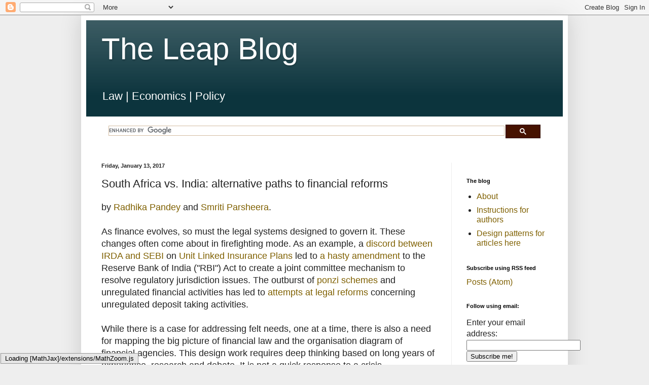

--- FILE ---
content_type: text/html; charset=UTF-8
request_url: https://blog.theleapjournal.org/2017/01/south-africa-vs-india-alternative-paths.html?m=0
body_size: 21517
content:
<!DOCTYPE html>
<html class='v2' dir='ltr' lang='en-GB' xmlns='http://www.w3.org/1999/xhtml' xmlns:b='http://www.google.com/2005/gml/b' xmlns:data='http://www.google.com/2005/gml/data' xmlns:expr='http://www.google.com/2005/gml/expr'>
<head>
<link href='https://www.blogger.com/static/v1/widgets/335934321-css_bundle_v2.css' rel='stylesheet' type='text/css'/>
<meta content='width=1100' name='viewport'/>
<meta content='text/html; charset=UTF-8' http-equiv='Content-Type'/>
<meta content='blogger' name='generator'/>
<link href='https://blog.theleapjournal.org/favicon.ico' rel='icon' type='image/x-icon'/>
<link href='https://blog.theleapjournal.org/2017/01/south-africa-vs-india-alternative-paths.html' rel='canonical'/>
<link rel="alternate" type="application/atom+xml" title="The Leap Blog - Atom" href="https://blog.theleapjournal.org/feeds/posts/default" />
<link rel="alternate" type="application/rss+xml" title="The Leap Blog - RSS" href="https://blog.theleapjournal.org/feeds/posts/default?alt=rss" />
<link rel="service.post" type="application/atom+xml" title="The Leap Blog - Atom" href="https://www.blogger.com/feeds/19649274/posts/default" />

<link rel="alternate" type="application/atom+xml" title="The Leap Blog - Atom" href="https://blog.theleapjournal.org/feeds/4088573033150759711/comments/default" />
<!--Can't find substitution for tag [blog.ieCssRetrofitLinks]-->
<meta content='https://blog.theleapjournal.org/2017/01/south-africa-vs-india-alternative-paths.html' property='og:url'/>
<meta content='South Africa vs. India: alternative paths to financial reforms' property='og:title'/>
<meta content='' property='og:description'/>
<title>The Leap Blog: South Africa vs. India: alternative paths to financial reforms</title>
<style id='page-skin-1' type='text/css'><!--
/*
-----------------------------------------------
Blogger Template Style
Name:     Simple
Designer: Blogger
URL:      www.blogger.com
----------------------------------------------- */
/* Content
----------------------------------------------- */
body {
font: normal normal 16px Arial, Tahoma, Helvetica, FreeSans, sans-serif;
color: #222222;
background: #eeeeee none repeat scroll top left;
padding: 0 40px 40px 40px;
}
html body .region-inner {
min-width: 0;
max-width: 100%;
width: auto;
}
h2 {
font-size: 22px;
}
a:link {
text-decoration:none;
color: #7f6000;
}
a:visited {
text-decoration:none;
color: #888888;
}
a:hover {
text-decoration:underline;
color: #f1c232;
}
.body-fauxcolumn-outer .fauxcolumn-inner {
background: transparent none repeat scroll top left;
_background-image: none;
}
.body-fauxcolumn-outer .cap-top {
position: absolute;
z-index: 1;
height: 400px;
width: 100%;
}
.body-fauxcolumn-outer .cap-top .cap-left {
width: 100%;
background: transparent none repeat-x scroll top left;
_background-image: none;
}
.content-outer {
-moz-box-shadow: 0 0 40px rgba(0, 0, 0, .15);
-webkit-box-shadow: 0 0 5px rgba(0, 0, 0, .15);
-goog-ms-box-shadow: 0 0 10px #333333;
box-shadow: 0 0 40px rgba(0, 0, 0, .15);
margin-bottom: 1px;
}
.content-inner {
padding: 10px 10px;
}
.content-inner {
background-color: #ffffff;
}
/* Header
----------------------------------------------- */
.header-outer {
background: #0c343d url(https://resources.blogblog.com/blogblog/data/1kt/simple/gradients_light.png) repeat-x scroll 0 -400px;
_background-image: none;
}
.Header h1 {
font: normal normal 60px Arial, Tahoma, Helvetica, FreeSans, sans-serif;
color: #ffffff;
text-shadow: 1px 2px 3px rgba(0, 0, 0, .2);
}
.Header h1 a {
color: #ffffff;
}
.Header .description {
font-size: 140%;
color: #ffffff;
}
.header-inner .Header .titlewrapper {
padding: 22px 30px;
}
.header-inner .Header .descriptionwrapper {
padding: 0 30px;
}
/* Tabs
----------------------------------------------- */
.tabs-inner .section:first-child {
border-top: 0 solid #eeeeee;
}
.tabs-inner .section:first-child ul {
margin-top: -0;
border-top: 0 solid #eeeeee;
border-left: 0 solid #eeeeee;
border-right: 0 solid #eeeeee;
}
.tabs-inner .widget ul {
background: #f5f5f5 url(https://resources.blogblog.com/blogblog/data/1kt/simple/gradients_light.png) repeat-x scroll 0 -800px;
_background-image: none;
border-bottom: 1px solid #eeeeee;
margin-top: 0;
margin-left: -30px;
margin-right: -30px;
}
.tabs-inner .widget li a {
display: inline-block;
padding: .6em 1em;
font: normal normal 14px Arial, Tahoma, Helvetica, FreeSans, sans-serif;
color: #999999;
border-left: 1px solid #ffffff;
border-right: 1px solid #eeeeee;
}
.tabs-inner .widget li:first-child a {
border-left: none;
}
.tabs-inner .widget li.selected a, .tabs-inner .widget li a:hover {
color: #000000;
background-color: #eeeeee;
text-decoration: none;
}
/* Columns
----------------------------------------------- */
.main-outer {
border-top: 0 solid #eeeeee;
}
.fauxcolumn-left-outer .fauxcolumn-inner {
border-right: 1px solid #eeeeee;
}
.fauxcolumn-right-outer .fauxcolumn-inner {
border-left: 1px solid #eeeeee;
}
/* Headings
----------------------------------------------- */
div.widget > h2,
div.widget h2.title {
margin: 0 0 1em 0;
font: normal bold 11px Arial, Tahoma, Helvetica, FreeSans, sans-serif;
color: #000000;
}
/* Widgets
----------------------------------------------- */
.widget .zippy {
color: #999999;
text-shadow: 2px 2px 1px rgba(0, 0, 0, .1);
}
.widget .popular-posts ul {
list-style: none;
}
/* Posts
----------------------------------------------- */
h2.date-header {
font: normal bold 11px Arial, Tahoma, Helvetica, FreeSans, sans-serif;
}
.date-header span {
background-color: rgba(0, 0, 0, 0);
color: #222222;
padding: inherit;
letter-spacing: inherit;
margin: inherit;
}
.main-inner {
padding-top: 30px;
padding-bottom: 30px;
}
.main-inner .column-center-inner {
padding: 0 15px;
}
.main-inner .column-center-inner .section {
margin: 0 15px;
}
.post {
margin: 0 0 25px 0;
}
h3.post-title, .comments h4 {
font: normal normal 22px Arial, Tahoma, Helvetica, FreeSans, sans-serif;
margin: .75em 0 0;
}
.post-body {
font-size: 110%;
line-height: 1.4;
position: relative;
}
.post-body img, .post-body .tr-caption-container, .Profile img, .Image img,
.BlogList .item-thumbnail img {
padding: 2px;
background: #ffffff;
border: 1px solid #eeeeee;
-moz-box-shadow: 1px 1px 5px rgba(0, 0, 0, .1);
-webkit-box-shadow: 1px 1px 5px rgba(0, 0, 0, .1);
box-shadow: 1px 1px 5px rgba(0, 0, 0, .1);
}
.post-body img, .post-body .tr-caption-container {
padding: 5px;
}
.post-body .tr-caption-container {
color: #222222;
}
.post-body .tr-caption-container img {
padding: 0;
background: transparent;
border: none;
-moz-box-shadow: 0 0 0 rgba(0, 0, 0, .1);
-webkit-box-shadow: 0 0 0 rgba(0, 0, 0, .1);
box-shadow: 0 0 0 rgba(0, 0, 0, .1);
}
.post-header {
margin: 0 0 1.5em;
line-height: 1.6;
font-size: 90%;
}
.post-footer {
margin: 20px -2px 0;
padding: 5px 10px;
color: #666666;
background-color: #f9f9f9;
border-bottom: 1px solid #eeeeee;
line-height: 1.6;
font-size: 90%;
}
#comments .comment-author {
padding-top: 1.5em;
border-top: 1px solid #eeeeee;
background-position: 0 1.5em;
}
#comments .comment-author:first-child {
padding-top: 0;
border-top: none;
}
.avatar-image-container {
margin: .2em 0 0;
}
#comments .avatar-image-container img {
border: 1px solid #eeeeee;
}
/* Comments
----------------------------------------------- */
.comments .comments-content .icon.blog-author {
background-repeat: no-repeat;
background-image: url([data-uri]);
}
.comments .comments-content .loadmore a {
border-top: 1px solid #999999;
border-bottom: 1px solid #999999;
}
.comments .comment-thread.inline-thread {
background-color: #f9f9f9;
}
.comments .continue {
border-top: 2px solid #999999;
}
/* Accents
---------------------------------------------- */
.section-columns td.columns-cell {
border-left: 1px solid #eeeeee;
}
.blog-pager {
background: transparent none no-repeat scroll top center;
}
.blog-pager-older-link, .home-link,
.blog-pager-newer-link {
background-color: #ffffff;
padding: 5px;
}
.footer-outer {
border-top: 0 dashed #bbbbbb;
}
/* Mobile
----------------------------------------------- */
body.mobile  {
background-size: auto;
}
.mobile .body-fauxcolumn-outer {
background: transparent none repeat scroll top left;
}
.mobile .body-fauxcolumn-outer .cap-top {
background-size: 100% auto;
}
.mobile .content-outer {
-webkit-box-shadow: 0 0 3px rgba(0, 0, 0, .15);
box-shadow: 0 0 3px rgba(0, 0, 0, .15);
}
.mobile .tabs-inner .widget ul {
margin-left: 0;
margin-right: 0;
}
.mobile .post {
margin: 0;
}
.mobile .main-inner .column-center-inner .section {
margin: 0;
}
.mobile .date-header span {
padding: 0.1em 10px;
margin: 0 -10px;
}
.mobile h3.post-title {
margin: 0;
}
.mobile .blog-pager {
background: transparent none no-repeat scroll top center;
}
.mobile .footer-outer {
border-top: none;
}
.mobile .main-inner, .mobile .footer-inner {
background-color: #ffffff;
}
.mobile-index-contents {
color: #222222;
}
.mobile-link-button {
background-color: #7f6000;
}
.mobile-link-button a:link, .mobile-link-button a:visited {
color: #ffffff;
}
.mobile .tabs-inner .section:first-child {
border-top: none;
}
.mobile .tabs-inner .PageList .widget-content {
background-color: #eeeeee;
color: #000000;
border-top: 1px solid #eeeeee;
border-bottom: 1px solid #eeeeee;
}
.mobile .tabs-inner .PageList .widget-content .pagelist-arrow {
border-left: 1px solid #eeeeee;
}
thead, tbody, th, td
{
border: none !important;
padding: 0 !important;
}
table {
border: none !important;
}
--></style>
<style id='template-skin-1' type='text/css'><!--
body {
min-width: 960px;
}
.content-outer, .content-fauxcolumn-outer, .region-inner {
min-width: 960px;
max-width: 960px;
_width: 960px;
}
.main-inner .columns {
padding-left: 0;
padding-right: 220px;
}
.main-inner .fauxcolumn-center-outer {
left: 0;
right: 220px;
/* IE6 does not respect left and right together */
_width: expression(this.parentNode.offsetWidth -
parseInt("0") -
parseInt("220px") + 'px');
}
.main-inner .fauxcolumn-left-outer {
width: 0;
}
.main-inner .fauxcolumn-right-outer {
width: 220px;
}
.main-inner .column-left-outer {
width: 0;
right: 100%;
margin-left: -0;
}
.main-inner .column-right-outer {
width: 220px;
margin-right: -220px;
}
#layout {
min-width: 0;
}
#layout .content-outer {
min-width: 0;
width: 800px;
}
#layout .region-inner {
min-width: 0;
width: auto;
}
body#layout div.add_widget {
padding: 8px;
}
body#layout div.add_widget a {
margin-left: 32px;
}
--></style>
<script type='text/javascript'>
        (function(i,s,o,g,r,a,m){i['GoogleAnalyticsObject']=r;i[r]=i[r]||function(){
        (i[r].q=i[r].q||[]).push(arguments)},i[r].l=1*new Date();a=s.createElement(o),
        m=s.getElementsByTagName(o)[0];a.async=1;a.src=g;m.parentNode.insertBefore(a,m)
        })(window,document,'script','https://www.google-analytics.com/analytics.js','ga');
        ga('create', 'UA-123347560-1', 'auto', 'blogger');
        ga('blogger.send', 'pageview');
      </script>
<script src="//cdn.mathjax.org/mathjax/latest/MathJax.js" type="text/javascript">    
    MathJax.Hub.Config({
        HTML: ["input/TeX","output/HTML-CSS"],
        TeX: { extensions: ["AMSmath.js","AMSsymbols.js"], 
               equationNumbers: { autoNumber: "AMS" } },
        extensions: ["tex2jax.js"],
        jax: ["input/TeX","output/HTML-CSS"],
        tex2jax: { inlineMath: [ ['$','$'], ["\\(","\\)"] ],
                   displayMath: [ ['$$','$$'], ["\\[","\\]"] ],
                   processEscapes: true },
        "HTML-CSS": { availableFonts: ["TeX"],
                      linebreaks: { automatic: true } }
    });
</script>
<link href='https://www.blogger.com/dyn-css/authorization.css?targetBlogID=19649274&amp;zx=b53a6212-0e5a-4791-812b-60e55f271d6c' media='none' onload='if(media!=&#39;all&#39;)media=&#39;all&#39;' rel='stylesheet'/><noscript><link href='https://www.blogger.com/dyn-css/authorization.css?targetBlogID=19649274&amp;zx=b53a6212-0e5a-4791-812b-60e55f271d6c' rel='stylesheet'/></noscript>
<meta name='google-adsense-platform-account' content='ca-host-pub-1556223355139109'/>
<meta name='google-adsense-platform-domain' content='blogspot.com'/>

</head>
<body class='loading variant-bold'>
<div class='navbar section' id='navbar' name='Navbar'><div class='widget Navbar' data-version='1' id='Navbar1'><script type="text/javascript">
    function setAttributeOnload(object, attribute, val) {
      if(window.addEventListener) {
        window.addEventListener('load',
          function(){ object[attribute] = val; }, false);
      } else {
        window.attachEvent('onload', function(){ object[attribute] = val; });
      }
    }
  </script>
<div id="navbar-iframe-container"></div>
<script type="text/javascript" src="https://apis.google.com/js/platform.js"></script>
<script type="text/javascript">
      gapi.load("gapi.iframes:gapi.iframes.style.bubble", function() {
        if (gapi.iframes && gapi.iframes.getContext) {
          gapi.iframes.getContext().openChild({
              url: 'https://www.blogger.com/navbar/19649274?po\x3d4088573033150759711\x26origin\x3dhttps://blog.theleapjournal.org',
              where: document.getElementById("navbar-iframe-container"),
              id: "navbar-iframe"
          });
        }
      });
    </script><script type="text/javascript">
(function() {
var script = document.createElement('script');
script.type = 'text/javascript';
script.src = '//pagead2.googlesyndication.com/pagead/js/google_top_exp.js';
var head = document.getElementsByTagName('head')[0];
if (head) {
head.appendChild(script);
}})();
</script>
</div></div>
<div class='body-fauxcolumns'>
<div class='fauxcolumn-outer body-fauxcolumn-outer'>
<div class='cap-top'>
<div class='cap-left'></div>
<div class='cap-right'></div>
</div>
<div class='fauxborder-left'>
<div class='fauxborder-right'></div>
<div class='fauxcolumn-inner'>
</div>
</div>
<div class='cap-bottom'>
<div class='cap-left'></div>
<div class='cap-right'></div>
</div>
</div>
</div>
<div class='content'>
<div class='content-fauxcolumns'>
<div class='fauxcolumn-outer content-fauxcolumn-outer'>
<div class='cap-top'>
<div class='cap-left'></div>
<div class='cap-right'></div>
</div>
<div class='fauxborder-left'>
<div class='fauxborder-right'></div>
<div class='fauxcolumn-inner'>
</div>
</div>
<div class='cap-bottom'>
<div class='cap-left'></div>
<div class='cap-right'></div>
</div>
</div>
</div>
<div class='content-outer'>
<div class='content-cap-top cap-top'>
<div class='cap-left'></div>
<div class='cap-right'></div>
</div>
<div class='fauxborder-left content-fauxborder-left'>
<div class='fauxborder-right content-fauxborder-right'></div>
<div class='content-inner'>
<header>
<div class='header-outer'>
<div class='header-cap-top cap-top'>
<div class='cap-left'></div>
<div class='cap-right'></div>
</div>
<div class='fauxborder-left header-fauxborder-left'>
<div class='fauxborder-right header-fauxborder-right'></div>
<div class='region-inner header-inner'>
<div class='header section' id='header' name='Header'><div class='widget Header' data-version='1' id='Header1'>
<div id='header-inner'>
<div class='titlewrapper'>
<h1 class='title'>
<a href='https://blog.theleapjournal.org/?m=0'>
The Leap Blog
</a>
</h1>
</div>
<div class='descriptionwrapper'>
<p class='description'><span>Law  |  Economics  |  Policy</span></p>
</div>
</div>
</div></div>
</div>
</div>
<div class='header-cap-bottom cap-bottom'>
<div class='cap-left'></div>
<div class='cap-right'></div>
</div>
</div>
</header>
<div class='tabs-outer'>
<div class='tabs-cap-top cap-top'>
<div class='cap-left'></div>
<div class='cap-right'></div>
</div>
<div class='fauxborder-left tabs-fauxborder-left'>
<div class='fauxborder-right tabs-fauxborder-right'></div>
<div class='region-inner tabs-inner'>
<div class='tabs section' id='crosscol' name='Cross-column'><div class='widget HTML' data-version='1' id='HTML3'>
<h2 class='title'>Search interesting materials</h2>
<div class='widget-content'>
<script>
  (function() {
    var cx = '002877159165053923949:fierf2dmn7y';
    var gcse = document.createElement('script');
    gcse.type = 'text/javascript';
    gcse.async = true;
    gcse.src = 'https://cse.google.com/cse.js?cx=' + cx;
    var s = document.getElementsByTagName('script')[0];
    s.parentNode.insertBefore(gcse, s);
  })();
</script>
<gcse:search></gcse:search>
</div>
<div class='clear'></div>
</div></div>
<div class='tabs no-items section' id='crosscol-overflow' name='Cross-Column 2'></div>
</div>
</div>
<div class='tabs-cap-bottom cap-bottom'>
<div class='cap-left'></div>
<div class='cap-right'></div>
</div>
</div>
<div class='main-outer'>
<div class='main-cap-top cap-top'>
<div class='cap-left'></div>
<div class='cap-right'></div>
</div>
<div class='fauxborder-left main-fauxborder-left'>
<div class='fauxborder-right main-fauxborder-right'></div>
<div class='region-inner main-inner'>
<div class='columns fauxcolumns'>
<div class='fauxcolumn-outer fauxcolumn-center-outer'>
<div class='cap-top'>
<div class='cap-left'></div>
<div class='cap-right'></div>
</div>
<div class='fauxborder-left'>
<div class='fauxborder-right'></div>
<div class='fauxcolumn-inner'>
</div>
</div>
<div class='cap-bottom'>
<div class='cap-left'></div>
<div class='cap-right'></div>
</div>
</div>
<div class='fauxcolumn-outer fauxcolumn-left-outer'>
<div class='cap-top'>
<div class='cap-left'></div>
<div class='cap-right'></div>
</div>
<div class='fauxborder-left'>
<div class='fauxborder-right'></div>
<div class='fauxcolumn-inner'>
</div>
</div>
<div class='cap-bottom'>
<div class='cap-left'></div>
<div class='cap-right'></div>
</div>
</div>
<div class='fauxcolumn-outer fauxcolumn-right-outer'>
<div class='cap-top'>
<div class='cap-left'></div>
<div class='cap-right'></div>
</div>
<div class='fauxborder-left'>
<div class='fauxborder-right'></div>
<div class='fauxcolumn-inner'>
</div>
</div>
<div class='cap-bottom'>
<div class='cap-left'></div>
<div class='cap-right'></div>
</div>
</div>
<!-- corrects IE6 width calculation -->
<div class='columns-inner'>
<div class='column-center-outer'>
<div class='column-center-inner'>
<div class='main section' id='main' name='Main'><div class='widget Blog' data-version='1' id='Blog1'>
<div class='blog-posts hfeed'>

          <div class="date-outer">
        
<h2 class='date-header'><span>Friday, January 13, 2017</span></h2>

          <div class="date-posts">
        
<div class='post-outer'>
<div class='post hentry uncustomized-post-template' itemprop='blogPost' itemscope='itemscope' itemtype='http://schema.org/BlogPosting'>
<meta content='19649274' itemprop='blogId'/>
<meta content='4088573033150759711' itemprop='postId'/>
<a name='4088573033150759711'></a>
<h3 class='post-title entry-title' itemprop='name'>
South Africa vs. India: alternative paths to financial reforms
</h3>
<div class='post-header'>
<div class='post-header-line-1'></div>
</div>
<div class='post-body entry-content' id='post-body-4088573033150759711' itemprop='description articleBody'>
<div dir="ltr" style="text-align: left;" trbidi="on">by <a href="https://ajayshahblog.blogspot.in/2016/03/author-radhika-pandey.html">Radhika Pandey</a> and <a href="https://ajayshahblog.blogspot.in/2017/01/author-smriti-parsheera.html">Smriti Parsheera</a>.<br />
<br />
As finance evolves, so must the legal systems designed to govern it. These changes often come about in firefighting mode. As an  example,  a <a href="http://archive.indianexpress.com/news/sebi-vs-irda/604835/1">discord   between IRDA and SEBI</a> on <a href="https://ifrogs.org/releases/HalanSaneThomas2013_missellingLifeInsurance.html">Unit Linked Insurance Plans</a> led to <a href="https://ajayshahblog.blogspot.in/2010/06/legal-aspects-of-recent-ordinance-on.html">a hasty amendment</a> to the Reserve Bank of India ("RBI") Act to create a joint committee mechanism to resolve regulatory jurisdiction issues. The outburst of <a href="https://ajayshahblog.blogspot.in/2013/04/correctly-defining-scope-of-financial.html">ponzi schemes</a> and unregulated financial activities has led to <a href="http://financialservices.gov.in/inviting.pdf">attempts at legal reforms</a> concerning unregulated deposit taking activities.<br />
<br />
While there is a case for addressing felt needs, one at a time, there is also a need for mapping the big picture of financial law and the organisation diagram of financial agencies. This design work requires deep thinking based on long years of experience, research and debate. It is not a quick response to a crisis.<br />
<br />
There are, thus, three ways through which the financial regulatory apparatus can evolve:<br />
<ol><li> Addressing a felt need that arises at a point of time, without thinking on a system scale; or<br />
</li>
<li> A full redesign of the financial regulatory landscape through a comprehensive financial sector law; or<br />
</li>
<li> A full scale research and design effort, which establishes a strategy for reform, but this is implemented through numerous small steps. </li>
</ol>By default, most countries pursue Method 1. It allows for prompt action to fix an immediate issue. This comes with the risk of missing the woods for the trees, with being stuck with financial regulatory structures that are decades out of date. However many countries have, from time to time, also followed  the second or third paths.<br />
<br />
In this article, we examine the  recent South African and Indian approaches to large-scale financial  reform. South Africa is pursuing Method 2 while India is pursuing  Method 3. Our emphasis is on the <i>policy process</i> employed in  both countries. We note, in passing, that there are remarkable  similarities in the ideas shaping their financial reform, but this article is about policy process and not substantive content.<br />
<br />
<h3>South Africa's reform process</h3><br />
South Africa initiated a formal review of its financial sector in 2007, which culminated in the release of the report on <a href="http://www.treasury.gov.za/twinpeaks/20131211%20-%20Item%202%20A%20safer%20financial%20sector%20to%20serve%20South%20Africa%20better.pdf"><i>A safer financial sector to serve South Africa better</i></a> ("SA Report") by the National Treasury in February 2011. Prepared in the wake of the global financial crisis, this report strongly emphasised stability as a key policy objective, along with the goals of consumer protection, expanding financial inclusion and combating financial crime.<br />
<br />
In July 2011, the South African Cabinet approved the SA Report's proposal to shift to a "twin peaks" system of financial regulation, which would separate prudential regulation from market conduct supervision. This was followed by a budget announcement to that effect in the subsequent year. In February, 2013, the Financial Regulatory Reform Steering Committee, comprised of representatives from South Africa's three key financial regulatory institutions - Reserve Bank, Financial Services Board and National Treasury, published a report on <a href="http://www.gov.za/sites/www.gov.za/files/Twin%20Peaks%2001%20Feb%202013%20Final.pdf"><i>Implementing a twin peaks model of financial regulation in South Africa</i></a>. This document, along with the SA Report, formed the basis for widespread consultations and preparation of a draft legislation to give effect to the proposed reforms.<br />
<br />
Building on these documents, <a href="http://www.treasury.gov.za/twinpeaks/">the Treasury put together</a> the first draft of the <i>Financial Sector Regulation Bill</i> ("FSR Bill") in December 2013, followed by a second version in December 2014. Comments were invited at each stage, and public workshops were held to spread awareness about the proposals. A provision-wise summary of the comments received from stakeholders and the National Treasury's response to them was placed in the public domain.<br />
<br />
The FSR Bill was then tabled in Parliament in October 2015, and referred to the Standing Committee on Finance ("SCOF"). SCOF held yet another round of public consultations between November 2015 and May 2016 and the Treasury declared its response to the comments received. In parallel, the government also released an <a href="http://www.treasury.gov.za/twinpeaks/Impact%20Study%20on%20Twin%20Peaks%20Reforms.pdf">Impact Study Report</a> setting out the motivation behind the FSR Bill; the costs and benefits of its implementation for stakeholders and the government; measures for managing risks; and summary of the expected impact on national priorities.<br />
<br />
Since then, the Treasury has published further revised drafts of the FSR Bill on <a href="http://www.treasury.gov.za/twinpeaks/Comparison%20of%20proposed%20revised%20bill%20with%20tabled%20version%20of%20Bill%20July%202016.pdf">21st July 2016</a> and <a href="http://www.treasury.gov.za/twinpeaks/Comments%20matrix%20for%20issues%20raised%20in%20SCOF%20hearings%20on%20July%202016%20version%20of%20FSR%20Bill.pdf">21st October 2016,</a> taking into account the matters raised by the Standing Committee as well as various stakeholders. South Africa's National Assembly voted on the Bill in <a href="http://www.treasury.gov.za/twinpeaks/2016%2012%2009%20Erratum%20Publication%20of%20tabled%20FSR%20Bill.pdf">December 2016</a> and it will now be placed before the National Council of Provinces.<br />
<br />
<h3>The FSLRC's reform agenda</h3><br />
India's work in financial reform was proceeding in similar years. In 2011, the Ministry of Finance <a href="http://finmin.nic.in/fslrc/fslrc_setup.pdf">setup the <i>Financial Sector Legislative Reforms Commission</i></a> ("FSLRC") with the mandate to review and recast the legal and institutional structures of the Indian financial system.<br />
<br />
FSLRC released <a href="http://finmin.nic.in/fslrc/fslrc_report_vol1.pdf">a report</a> and <a href="http://finmin.nic.in/fslrc/fslrc_report_vol2.pdf">a draft law</a> in March 2013. This draft law is termed <i>Indian Financial Code (IFC), v1.0</i>. This was refined into <a href="http://finmin.nic.in/suggestion_comments/Revised_Draft_IFC.pdf">IFC version 1.1</a> that was put out for public comments in July 2015.<br />
<br />
IFC has not been tabled in Parliament. A large number of steps have, however, put this strategy in action:<br />
<ol><li> IFC envisages many new elements of the financial regulatory architecture. The Ministry of Finance adopted a `Task Forces' approach of setting up a group of wise people that would build the implementation strategy for setting up each new agency. <a href="http://finmin.nic.in/press_room/2014/PressReleaseTaskForce.pdf">Task Forces were set up</a> for five financial agencies: the Public Debt Management Agency ("PDMA") under Dhirendra Swarup, Financial Sector Appellate Tribunal under N.K. Sodhi, Resolution Corporation ("RC") under M. Damodaran, Financial Data Management Centre (FDMC) under Subir Gokarn and then <a href="http://finmin.nic.in/fslrc/TaskForce_FRA05062015.pdf">Financial Redress Agency (FRA)</a> under Dhirendra Swarup. The <a href="http://dea.gov.in/sites/default/files/Report_TaskForce_FRA_26122016.pdf">FRA Task Force Report</a> is <a href="http://dea.gov.in/sites/default/files/PressReleaseFRA261216.pdf">open for public comments till 31st January 2017.</a></li>
<li> IFC envisaged an objective for RBI -- inflation targeting -- and a shift in rate setting power from the Governor to the Monetary Policy Committee. This was achieved in two steps: the <a href="https://ajayshahblog.blogspot.in/2015/03/monetary-policy-framework-agreement.html">Monetary Policy Framework Agreement</a> and then the amendments to the RBI Act through the <a href="http://www.cbec.gov.in/resources//htdocs-cbec/fin-act2016.pdf;jsessionid=54A344536AB5DFFB1174317F3810CFFF">Finance Act, 2016</a>.<br />
</li>
<li> The IFC chapters that established the RC were adapted into a standalone draft law and <a href="http://finmin.nic.in/press_room/2016/Press_FRDI_Bill28092016.pdf">released for public comments</a>.<br />
</li>
<li> An <a href="http://dea.gov.in/sites/default/files/setting_PDMC_Cell_Budget_Division_0.pdf">interim cell</a> has been set up within the Ministry of Finance in the run up to building a statutory PDMA.<br />
</li>
<li> The appointments process for senior regulatory staff that is embedded in IFC has been implemented as the <a href="http://www.thehindu.com/business/Industry/RBI-Governor-appointed-by-PMO-on-the-recommendation-of-Finance-Minister-RS-told/article14497703.ece">Financial Sector Regulatory Appointment Search Committee</a> that will be used for all senior appointments in financial sector regulatory bodies.<br />
</li>
<li> IFC envisages a unification of financial markets regulation. The number of financial markets regulators went down from three -- RBI, Securities Exchange Board of India ("SEBI") and Forward Markets Commission ("FMC") -- to two (RBI, SEBI) with <a href="http://www.mayin.org/ajayshah/MEDIA/2016/commodityfutures.html">the merger of FMC into SEBI</a> through the <a href="http://www.cbec.gov.in/resources/htdocs-cbec/finact2015.pdf">Finance Act, 2015</a>.<br />
</li>
<li> IFC envisages that the power to issue capital control regulations should be with the Ministry of Finance. This was partially done, for non-debt flows, through an <a href="http://www.cbec.gov.in/resources/htdocs-cbec/finact2015.pdf">amendment to the Foreign Exchange Management Act, 1999</a> in May 2015. </li>
</ol><h3>Comparing the two pathways to reform</h3><br />
There is a clear difference in the way the financial reform story has unfolded in these two countries. In South Africa, the Treasury drafted and owned the report from the very start. They were able to stay focused on the basic idea. This however comes with its own costs. A complete recast of the financial regulatory framework, having wide-ranging implications, implies that considerable time needs to be spent on building consensus among stakeholders. This is illustrated by the fact that South Africa initiated the idea for reforms in 2007 but almost a decade later, they are yet to adopt a final law. Due diligence of stakeholder consultations, impact assessments, and publishing responses to comments to each step of a comprehensive code adds to the complexity of the exercise.<br />
<br />
In the Indian case, there is greater policy uncertainty as one piece is being done at a time. There is no assurance that the full vision will unfold successfully. As a self-contained draft, the different parts of IFC 1.1 speak closely to one another. Its full effect can therefore be achieved only if this consistency is maintained. Picking and choosing specific parts for implementation casts a greater responsibility to ensure that the proposals being adopted are consistent, not just with the myriad set of existing financial laws but also with the full concepts of FSLRC's report. If even one or two components stray away from the original vision, there is a danger of getting messy outcomes. It also leads to a duplication of drafting efforts to ensure that each part is consistent with the whole.<br />
<br />
But there are some advantages. It gives the Ministry of Finance the ability to pick one battle at a time. In India, there are severe constraints on State capacity. If all parts of IFC had to be implemented at the same time, the project management would likely face more difficulties.<br />
<br />
The authors are researchers at the National Institute of Public Finance and Policy. They were part of the FSLRC research secretariat.</div><br />
<div style='clear: both;'></div>
</div>
<div class='post-footer'>
<div class='post-footer-line post-footer-line-1'>
<span class='post-author vcard'>
</span>
<span class='post-timestamp'>
at
<meta content='https://blog.theleapjournal.org/2017/01/south-africa-vs-india-alternative-paths.html' itemprop='url'/>
<a class='timestamp-link' href='https://blog.theleapjournal.org/2017/01/south-africa-vs-india-alternative-paths.html?m=0' rel='bookmark' title='permanent link'><abbr class='published' itemprop='datePublished' title='2017-01-13T12:56:00+05:30'>12:56</abbr></a>
</span>
<span class='post-comment-link'>
</span>
<span class='post-icons'>
<span class='item-control blog-admin pid-1574756340'>
<a href='https://www.blogger.com/post-edit.g?blogID=19649274&postID=4088573033150759711&from=pencil' title='Edit Post'>
<img alt='' class='icon-action' height='18' src='https://resources.blogblog.com/img/icon18_edit_allbkg.gif' width='18'/>
</a>
</span>
</span>
<div class='post-share-buttons goog-inline-block'>
<a class='goog-inline-block share-button sb-email' href='https://www.blogger.com/share-post.g?blogID=19649274&postID=4088573033150759711&target=email' target='_blank' title='Email This'><span class='share-button-link-text'>Email This</span></a><a class='goog-inline-block share-button sb-blog' href='https://www.blogger.com/share-post.g?blogID=19649274&postID=4088573033150759711&target=blog' onclick='window.open(this.href, "_blank", "height=270,width=475"); return false;' target='_blank' title='BlogThis!'><span class='share-button-link-text'>BlogThis!</span></a><a class='goog-inline-block share-button sb-twitter' href='https://www.blogger.com/share-post.g?blogID=19649274&postID=4088573033150759711&target=twitter' target='_blank' title='Share to X'><span class='share-button-link-text'>Share to X</span></a><a class='goog-inline-block share-button sb-facebook' href='https://www.blogger.com/share-post.g?blogID=19649274&postID=4088573033150759711&target=facebook' onclick='window.open(this.href, "_blank", "height=430,width=640"); return false;' target='_blank' title='Share to Facebook'><span class='share-button-link-text'>Share to Facebook</span></a><a class='goog-inline-block share-button sb-pinterest' href='https://www.blogger.com/share-post.g?blogID=19649274&postID=4088573033150759711&target=pinterest' target='_blank' title='Share to Pinterest'><span class='share-button-link-text'>Share to Pinterest</span></a>
</div>
</div>
<div class='post-footer-line post-footer-line-2'>
<span class='post-labels'>
Labels:
<a href='https://blog.theleapjournal.org/search/label/author%3A%20Radhika%20Pandey?m=0' rel='tag'>author: Radhika Pandey</a>,
<a href='https://blog.theleapjournal.org/search/label/author%3A%20Smriti%20Parsheera?m=0' rel='tag'>author: Smriti Parsheera</a>,
<a href='https://blog.theleapjournal.org/search/label/financial%20sector%20policy?m=0' rel='tag'>financial sector policy</a>,
<a href='https://blog.theleapjournal.org/search/label/policy%20process?m=0' rel='tag'>policy process</a>
</span>
</div>
<div class='post-footer-line post-footer-line-3'>
<span class='post-location'>
</span>
</div>
</div>
</div>
<div class='comments' id='comments'>
<a name='comments'></a>
<h4>No comments:</h4>
<div id='Blog1_comments-block-wrapper'>
<dl class='avatar-comment-indent' id='comments-block'>
</dl>
</div>
<p class='comment-footer'>
<div class='comment-form'>
<a name='comment-form'></a>
<h4 id='comment-post-message'>Post a Comment</h4>
<p><i>Please note:</i> Comments are moderated. Only civilised conversation is permitted on this blog. Criticism is perfectly okay; uncivilised language is not. We delete any comment which is spam, has personal attacks against anyone, or uses foul language. We delete any comment which does not contribute to the intellectual discussion about the blog article in question.<br /><br />LaTeX mathematics works. This means that if you want to say $10 you have to say \$10. </p>
<a href='https://www.blogger.com/comment/frame/19649274?po=4088573033150759711&hl=en-GB&saa=85391&origin=https://blog.theleapjournal.org' id='comment-editor-src'></a>
<iframe allowtransparency='true' class='blogger-iframe-colorize blogger-comment-from-post' frameborder='0' height='410px' id='comment-editor' name='comment-editor' src='' width='100%'></iframe>
<script src='https://www.blogger.com/static/v1/jsbin/2830521187-comment_from_post_iframe.js' type='text/javascript'></script>
<script type='text/javascript'>
      BLOG_CMT_createIframe('https://www.blogger.com/rpc_relay.html');
    </script>
</div>
</p>
</div>
</div>

        </div></div>
      
</div>
<div class='blog-pager' id='blog-pager'>
<span id='blog-pager-newer-link'>
<a class='blog-pager-newer-link' href='https://blog.theleapjournal.org/2017/01/what-does-tax-data-tell-us-about-state.html?m=0' id='Blog1_blog-pager-newer-link' title='Newer Post'>Newer Post</a>
</span>
<span id='blog-pager-older-link'>
<a class='blog-pager-older-link' href='https://blog.theleapjournal.org/2017/01/author-smriti-parsheera.html?m=0' id='Blog1_blog-pager-older-link' title='Older Post'>Older Post</a>
</span>
<a class='home-link' href='https://blog.theleapjournal.org/?m=0'>Home</a>
<div class='blog-mobile-link'>
<a href='https://blog.theleapjournal.org/2017/01/south-africa-vs-india-alternative-paths.html?m=1'>View mobile version</a>
</div>
</div>
<div class='clear'></div>
<div class='post-feeds'>
<div class='feed-links'>
Subscribe to:
<a class='feed-link' href='https://blog.theleapjournal.org/feeds/4088573033150759711/comments/default' target='_blank' type='application/atom+xml'>Post Comments (Atom)</a>
</div>
</div>
</div></div>
</div>
</div>
<div class='column-left-outer'>
<div class='column-left-inner'>
<aside>
</aside>
</div>
</div>
<div class='column-right-outer'>
<div class='column-right-inner'>
<aside>
<div class='sidebar section' id='sidebar-right-1'><div class='widget HTML' data-version='1' id='HTML5'>
<h2 class='title'>Printfriendly</h2>
<div class='widget-content'>
<script>var pfHeaderImgUrl = '';var pfHeaderTagline = '';var pfdisableClickToDel = 0;var pfHideImages = 0;var pfImageDisplayStyle = 'right';var pfDisablePDF = 0;var pfDisableEmail = 0;var pfDisablePrint = 0;var pfCustomCSS = '';var pfBtVersion='2';(function(){var js,pf;pf=document.createElement('script');pf.type='text/javascript';pf.src='//cdn.printfriendly.com/printfriendly.js';document.getElementsByTagName('head')[0].appendChild(pf)})();</script><script type="text/javascript">var pfButtonHTML = '<a href="https://www.printfriendly.com" style="margin-top:0.5em; float:left;display:block; margin-right: 0.5em; color:#6D9F00; text-decoration:none;" class="printfriendly" onclick="window.print(); return false;" title="Printer Friendly and PDF"><img style="border:none;-webkit-box-shadow:none;box-shadow:none;" src="//cdn.printfriendly.com/buttons/printfriendly-pdf-button.png" alt="Print Friendly and PDF"/></a>'; var pfBloggerJs; pfBloggerJs = document.createElement("script"); pfBloggerJs.type ="text/javascript";pfBloggerJs.src= "//cdn.printfriendly.com/blogger.js"; document.getElementsByTagName("head")[0].appendChild(pfBloggerJs);</script><span id="pf_locator"></span><script type="text/javascript">var f = document.getElementById("pf_locator");var c = f.parentNode.parentNode.childNodes;for (i=0;i<c.length;i++) { try { c[i].style.display = "none"; } catch (err) {}}</script>
</div>
<div class='clear'></div>
</div><div class='widget PageList' data-version='1' id='PageList1'>
<h2>The blog</h2>
<div class='widget-content'>
<ul>
<li>
<a href='https://blog.theleapjournal.org/p/the-leap-blog.html'>About</a>
</li>
<li>
<a href='https://blog.theleapjournal.org/p/blog-page.html?m=0'>Instructions for authors</a>
</li>
<li>
<a href='https://blog.theleapjournal.org/p/design-patterns-for-articles-here.html?m=0'>Design patterns for articles here</a>
</li>
</ul>
<div class='clear'></div>
</div>
</div><div class='widget HTML' data-version='1' id='HTML1'>
<h2 class='title'>Subscribe using RSS feed</h2>
<div class='widget-content'>
<a href="https://blog.theleapjournal.org/feeds/posts/default">Posts (Atom)</a>
</div>
<div class='clear'></div>
</div><div class='widget HTML' data-version='1' id='HTML2'>
<h2 class='title'>Follow using email:</h2>
<div class='widget-content'>
<form action="http://www.feedblitz.com/feedblitz.exe?BurnUser" method="post"><p><label for="email">Enter your email address:</label><br/><input maxlength="255" id="email" name="email" size="26" type="text"/><br/><input value="http://feeds.feedburner.com/AjayShahsBlog" name="uri" type="hidden"/> <input value="Subscribe me!" type="submit"/></p></form>
</div>
<div class='clear'></div>
</div><div class='widget Label' data-version='1' id='Label1'>
<h2>Authors</h2>
<div class='widget-content list-label-widget-content'>
<ul>
<li>
<a dir='ltr' href='https://blog.theleapjournal.org/search/label/Author%3A%20Gausia%20Shaikh?m=0'>Author: Gausia Shaikh</a>
<span dir='ltr'>(6)</span>
</li>
<li>
<a dir='ltr' href='https://blog.theleapjournal.org/search/label/author%3A%20Adam%20Feibelman?m=0'>author: Adam Feibelman</a>
<span dir='ltr'>(6)</span>
</li>
<li>
<a dir='ltr' href='https://blog.theleapjournal.org/search/label/author%3A%20Akshay%20Jaitly?m=0'>author: Akshay Jaitly</a>
<span dir='ltr'>(10)</span>
</li>
<li>
<a dir='ltr' href='https://blog.theleapjournal.org/search/label/author%3A%20Aneesha%20Chitgupi?m=0'>author: Aneesha Chitgupi</a>
<span dir='ltr'>(6)</span>
</li>
<li>
<a dir='ltr' href='https://blog.theleapjournal.org/search/label/author%3A%20Anirudh%20Burman?m=0'>author: Anirudh Burman</a>
<span dir='ltr'>(14)</span>
</li>
<li>
<a dir='ltr' href='https://blog.theleapjournal.org/search/label/author%3A%20Anjali%20Sharma?m=0'>author: Anjali Sharma</a>
<span dir='ltr'>(28)</span>
</li>
<li>
<a dir='ltr' href='https://blog.theleapjournal.org/search/label/author%3A%20Arjun%20Rajagopal?m=0'>author: Arjun Rajagopal</a>
<span dir='ltr'>(8)</span>
</li>
<li>
<a dir='ltr' href='https://blog.theleapjournal.org/search/label/author%3A%20Ashish%20Aggarwal?m=0'>author: Ashish Aggarwal</a>
<span dir='ltr'>(8)</span>
</li>
<li>
<a dir='ltr' href='https://blog.theleapjournal.org/search/label/author%3A%20Bhargavi%20Zaveri?m=0'>author: Bhargavi Zaveri</a>
<span dir='ltr'>(51)</span>
</li>
<li>
<a dir='ltr' href='https://blog.theleapjournal.org/search/label/author%3A%20Bhavin%20Patel?m=0'>author: Bhavin Patel</a>
<span dir='ltr'>(10)</span>
</li>
<li>
<a dir='ltr' href='https://blog.theleapjournal.org/search/label/author%3A%20Charmi%20Mehta?m=0'>author: Charmi Mehta</a>
<span dir='ltr'>(8)</span>
</li>
<li>
<a dir='ltr' href='https://blog.theleapjournal.org/search/label/author%3A%20Chirag%20Anand?m=0'>author: Chirag Anand</a>
<span dir='ltr'>(6)</span>
</li>
<li>
<a dir='ltr' href='https://blog.theleapjournal.org/search/label/author%3A%20Devendra%20Damle?m=0'>author: Devendra Damle</a>
<span dir='ltr'>(8)</span>
</li>
<li>
<a dir='ltr' href='https://blog.theleapjournal.org/search/label/author%3A%20Dhananjay%20Ghei?m=0'>author: Dhananjay Ghei</a>
<span dir='ltr'>(6)</span>
</li>
<li>
<a dir='ltr' href='https://blog.theleapjournal.org/search/label/author%3A%20Diya%20Uday?m=0'>author: Diya Uday</a>
<span dir='ltr'>(12)</span>
</li>
<li>
<a dir='ltr' href='https://blog.theleapjournal.org/search/label/author%3A%20Faiza%20Rahman?m=0'>author: Faiza Rahman</a>
<span dir='ltr'>(12)</span>
</li>
<li>
<a dir='ltr' href='https://blog.theleapjournal.org/search/label/author%3A%20Harleen%20Kaur?m=0'>author: Harleen Kaur</a>
<span dir='ltr'>(7)</span>
</li>
<li>
<a dir='ltr' href='https://blog.theleapjournal.org/search/label/author%3A%20Harsh%20Vardhan?m=0'>author: Harsh Vardhan</a>
<span dir='ltr'>(12)</span>
</li>
<li>
<a dir='ltr' href='https://blog.theleapjournal.org/search/label/author%3A%20Ila%20Patnaik?m=0'>author: Ila Patnaik</a>
<span dir='ltr'>(18)</span>
</li>
<li>
<a dir='ltr' href='https://blog.theleapjournal.org/search/label/author%3A%20Jeetendra?m=0'>author: Jeetendra</a>
<span dir='ltr'>(5)</span>
</li>
<li>
<a dir='ltr' href='https://blog.theleapjournal.org/search/label/author%3A%20Josh%20Felman?m=0'>author: Josh Felman</a>
<span dir='ltr'>(6)</span>
</li>
<li>
<a dir='ltr' href='https://blog.theleapjournal.org/search/label/author%3A%20Karan%20Gulati?m=0'>author: Karan Gulati</a>
<span dir='ltr'>(9)</span>
</li>
<li>
<a dir='ltr' href='https://blog.theleapjournal.org/search/label/author%3A%20Karthik%20Suresh?m=0'>author: Karthik Suresh</a>
<span dir='ltr'>(10)</span>
</li>
<li>
<a dir='ltr' href='https://blog.theleapjournal.org/search/label/author%3A%20Manish%20Kumar%20Singh?m=0'>author: Manish Kumar Singh</a>
<span dir='ltr'>(7)</span>
</li>
<li>
<a dir='ltr' href='https://blog.theleapjournal.org/search/label/author%3A%20Nidhi%20Aggarwal?m=0'>author: Nidhi Aggarwal</a>
<span dir='ltr'>(9)</span>
</li>
<li>
<a dir='ltr' href='https://blog.theleapjournal.org/search/label/author%3A%20Pavithra%20Manivannan?m=0'>author: Pavithra Manivannan</a>
<span dir='ltr'>(11)</span>
</li>
<li>
<a dir='ltr' href='https://blog.theleapjournal.org/search/label/author%3A%20Percy%20Mistry?m=0'>author: Percy Mistry</a>
<span dir='ltr'>(6)</span>
</li>
<li>
<a dir='ltr' href='https://blog.theleapjournal.org/search/label/author%3A%20Pramod%20Sinha?m=0'>author: Pramod Sinha</a>
<span dir='ltr'>(6)</span>
</li>
<li>
<a dir='ltr' href='https://blog.theleapjournal.org/search/label/author%3A%20Prasanth%20Regy?m=0'>author: Prasanth Regy</a>
<span dir='ltr'>(7)</span>
</li>
<li>
<a dir='ltr' href='https://blog.theleapjournal.org/search/label/author%3A%20Pratik%20Datta?m=0'>author: Pratik Datta</a>
<span dir='ltr'>(38)</span>
</li>
<li>
<a dir='ltr' href='https://blog.theleapjournal.org/search/label/author%3A%20Radhika%20Pandey?m=0'>author: Radhika Pandey</a>
<span dir='ltr'>(28)</span>
</li>
<li>
<a dir='ltr' href='https://blog.theleapjournal.org/search/label/author%3A%20Rajeeva%20Karandikar?m=0'>author: Rajeeva Karandikar</a>
<span dir='ltr'>(6)</span>
</li>
<li>
<a dir='ltr' href='https://blog.theleapjournal.org/search/label/author%3A%20Rajeswari%20Sengupta?m=0'>author: Rajeswari Sengupta</a>
<span dir='ltr'>(25)</span>
</li>
<li>
<a dir='ltr' href='https://blog.theleapjournal.org/search/label/author%3A%20Renuka%20Sane?m=0'>author: Renuka Sane</a>
<span dir='ltr'>(106)</span>
</li>
<li>
<a dir='ltr' href='https://blog.theleapjournal.org/search/label/author%3A%20Rishab%20Bailey?m=0'>author: Rishab Bailey</a>
<span dir='ltr'>(12)</span>
</li>
<li>
<a dir='ltr' href='https://blog.theleapjournal.org/search/label/author%3A%20Shefali%20Malhotra?m=0'>author: Shefali Malhotra</a>
<span dir='ltr'>(10)</span>
</li>
<li>
<a dir='ltr' href='https://blog.theleapjournal.org/search/label/author%3A%20Shubho%20Roy?m=0'>author: Shubho Roy</a>
<span dir='ltr'>(47)</span>
</li>
<li>
<a dir='ltr' href='https://blog.theleapjournal.org/search/label/author%3A%20Smriti%20Parsheera?m=0'>author: Smriti Parsheera</a>
<span dir='ltr'>(24)</span>
</li>
<li>
<a dir='ltr' href='https://blog.theleapjournal.org/search/label/author%3A%20Smriti%20Sharma?m=0'>author: Smriti Sharma</a>
<span dir='ltr'>(6)</span>
</li>
<li>
<a dir='ltr' href='https://blog.theleapjournal.org/search/label/author%3A%20Sudipto%20Banerjee?m=0'>author: Sudipto Banerjee</a>
<span dir='ltr'>(7)</span>
</li>
<li>
<a dir='ltr' href='https://blog.theleapjournal.org/search/label/author%3A%20Sumant%20Prashant?m=0'>author: Sumant Prashant</a>
<span dir='ltr'>(6)</span>
</li>
<li>
<a dir='ltr' href='https://blog.theleapjournal.org/search/label/author%3A%20Susan%20Thomas?m=0'>author: Susan Thomas</a>
<span dir='ltr'>(35)</span>
</li>
<li>
<a dir='ltr' href='https://blog.theleapjournal.org/search/label/author%3A%20Suyash%20Rai?m=0'>author: Suyash Rai</a>
<span dir='ltr'>(23)</span>
</li>
<li>
<a dir='ltr' href='https://blog.theleapjournal.org/search/label/author%3A%20Viral%20Shah?m=0'>author: Viral Shah</a>
<span dir='ltr'>(12)</span>
</li>
<li>
<a dir='ltr' href='https://blog.theleapjournal.org/search/label/author%3A%20Vrinda%20Bhandari?m=0'>author: Vrinda Bhandari</a>
<span dir='ltr'>(23)</span>
</li>
</ul>
<div class='clear'></div>
</div>
</div><div class='widget PopularPosts' data-version='1' id='PopularPosts1'>
<h2>Posts of note</h2>
<div class='widget-content popular-posts'>
<ul>
<li>
<div class='item-title'><a href='https://blog.theleapjournal.org/2009/08/where-is-india-in-internet-adoption.html?m=0'>Where is India in Internet adoption?</a></div>
<div class='item-snippet'>Where is India in terms of usage of the Internet? One way to think   about this question is to look at specific application areas. I saw   t...</div>
</li>
<li>
<div class='item-title'><a href='https://blog.theleapjournal.org/2013/10/who-afraid-of-big-current-account.html?m=0'>Who&#39;s afraid of a big current account deficit?</a></div>
<div class='item-snippet'>    A big CAD is a bad thing -- much like a big fiscal deficit.   A country is always better off with a small or zero CAD or ideally a surpl...</div>
</li>
<li>
<div class='item-title'><a href='https://blog.theleapjournal.org/2008/05/what-value-does-university-add.html?m=0'>What value does a university add?</a></div>
<div class='item-snippet'>by Ajay Shah. &#160; In judging what a university does to a student, the key problem lies in distinguishing differences in raw material vs. diffe...</div>
</li>
<li>
<div class='item-title'><a href='https://blog.theleapjournal.org/2010/05/undersupply-of-criticism.html?m=0'>The undersupply of criticism</a></div>
<div class='item-snippet'>  by Ajay Shah.     There is an undersupply of criticism   Freedom of speech, and trenchant criticism, is central to   civilisation. Too oft...</div>
</li>
<li>
<div class='item-title'><a href='https://blog.theleapjournal.org/2012/01/first-pisa-results-for-india-end-of.html?m=0'>The first PISA results for India: The end of the beginning</a></div>
<div class='item-snippet'>by Lant Pritchett .     &#160;&#160;&#160;&#160;  Now this is not the end. It is not even the beginning  		of the end. But it is, perhaps, the end of the beginn...</div>
</li>
<li>
<div class='item-title'><a href='https://blog.theleapjournal.org/2006/01/cellphones-induce-greater-market.html?m=0'>Cellphones induce greater market efficiency on the fish market</a></div>
<div class='item-snippet'>The best Indian economics conference that I know is the NCAER-NBER Neemrana conference, which takes place in Dec/Jan every year. This year, ...</div>
</li>
</ul>
<div class='clear'></div>
</div>
</div></div>
</aside>
</div>
</div>
</div>
<div style='clear: both'></div>
<!-- columns -->
</div>
<!-- main -->
</div>
</div>
<div class='main-cap-bottom cap-bottom'>
<div class='cap-left'></div>
<div class='cap-right'></div>
</div>
</div>
<footer>
<div class='footer-outer'>
<div class='footer-cap-top cap-top'>
<div class='cap-left'></div>
<div class='cap-right'></div>
</div>
<div class='fauxborder-left footer-fauxborder-left'>
<div class='fauxborder-right footer-fauxborder-right'></div>
<div class='region-inner footer-inner'>
<div class='foot section' id='footer-1'><div class='widget Label' data-version='1' id='Label2'>
<h2>Labels</h2>
<div class='widget-content list-label-widget-content'>
<ul>
<li>
<a dir='ltr' href='https://blog.theleapjournal.org/search/label/financial%20sector%20policy?m=0'>financial sector policy</a>
<span dir='ltr'>(278)</span>
</li>
<li>
<a dir='ltr' href='https://blog.theleapjournal.org/search/label/legal%20system?m=0'>legal system</a>
<span dir='ltr'>(250)</span>
</li>
<li>
<a dir='ltr' href='https://blog.theleapjournal.org/search/label/monetary%20policy?m=0'>monetary policy</a>
<span dir='ltr'>(236)</span>
</li>
<li>
<a dir='ltr' href='https://blog.theleapjournal.org/search/label/capital%20controls?m=0'>capital controls</a>
<span dir='ltr'>(177)</span>
</li>
<li>
<a dir='ltr' href='https://blog.theleapjournal.org/search/label/announcements?m=0'>announcements</a>
<span dir='ltr'>(163)</span>
</li>
<li>
<a dir='ltr' href='https://blog.theleapjournal.org/search/label/currency%20regime?m=0'>currency regime</a>
<span dir='ltr'>(153)</span>
</li>
<li>
<a dir='ltr' href='https://blog.theleapjournal.org/search/label/information%20technology?m=0'>information technology</a>
<span dir='ltr'>(125)</span>
</li>
<li>
<a dir='ltr' href='https://blog.theleapjournal.org/search/label/policy%20process?m=0'>policy process</a>
<span dir='ltr'>(120)</span>
</li>
<li>
<a dir='ltr' href='https://blog.theleapjournal.org/search/label/securities%20regulation?m=0'>securities regulation</a>
<span dir='ltr'>(108)</span>
</li>
<li>
<a dir='ltr' href='https://blog.theleapjournal.org/search/label/derivatives?m=0'>derivatives</a>
<span dir='ltr'>(107)</span>
</li>
<li>
<a dir='ltr' href='https://blog.theleapjournal.org/search/label/GDP%20growth?m=0'>GDP growth</a>
<span dir='ltr'>(98)</span>
</li>
<li>
<a dir='ltr' href='https://blog.theleapjournal.org/search/label/banking?m=0'>banking</a>
<span dir='ltr'>(96)</span>
</li>
<li>
<a dir='ltr' href='https://blog.theleapjournal.org/search/label/democracy?m=0'>democracy</a>
<span dir='ltr'>(93)</span>
</li>
<li>
<a dir='ltr' href='https://blog.theleapjournal.org/search/label/statistical%20system?m=0'>statistical system</a>
<span dir='ltr'>(91)</span>
</li>
<li>
<a dir='ltr' href='https://blog.theleapjournal.org/search/label/the%20firm?m=0'>the firm</a>
<span dir='ltr'>(91)</span>
</li>
<li>
<a dir='ltr' href='https://blog.theleapjournal.org/search/label/inflation?m=0'>inflation</a>
<span dir='ltr'>(85)</span>
</li>
<li>
<a dir='ltr' href='https://blog.theleapjournal.org/search/label/business%20cycle?m=0'>business cycle</a>
<span dir='ltr'>(84)</span>
</li>
<li>
<a dir='ltr' href='https://blog.theleapjournal.org/search/label/equity?m=0'>equity</a>
<span dir='ltr'>(70)</span>
</li>
<li>
<a dir='ltr' href='https://blog.theleapjournal.org/search/label/financial%20firms?m=0'>financial firms</a>
<span dir='ltr'>(69)</span>
</li>
<li>
<a dir='ltr' href='https://blog.theleapjournal.org/search/label/international%20financial%20centre?m=0'>international financial centre</a>
<span dir='ltr'>(69)</span>
</li>
<li>
<a dir='ltr' href='https://blog.theleapjournal.org/search/label/bond%20market?m=0'>bond market</a>
<span dir='ltr'>(67)</span>
</li>
<li>
<a dir='ltr' href='https://blog.theleapjournal.org/search/label/China?m=0'>China</a>
<span dir='ltr'>(65)</span>
</li>
<li>
<a dir='ltr' href='https://blog.theleapjournal.org/search/label/publicfinance%20%28expenditure%29?m=0'>publicfinance (expenditure)</a>
<span dir='ltr'>(65)</span>
</li>
<li>
<a dir='ltr' href='https://blog.theleapjournal.org/search/label/credit%20market?m=0'>credit market</a>
<span dir='ltr'>(64)</span>
</li>
<li>
<a dir='ltr' href='https://blog.theleapjournal.org/search/label/socialism?m=0'>socialism</a>
<span dir='ltr'>(64)</span>
</li>
<li>
<a dir='ltr' href='https://blog.theleapjournal.org/search/label/public%20administration?m=0'>public administration</a>
<span dir='ltr'>(62)</span>
</li>
<li>
<a dir='ltr' href='https://blog.theleapjournal.org/search/label/world%20of%20ideas?m=0'>world of ideas</a>
<span dir='ltr'>(62)</span>
</li>
<li>
<a dir='ltr' href='https://blog.theleapjournal.org/search/label/financial%20market%20liquidity?m=0'>financial market liquidity</a>
<span dir='ltr'>(61)</span>
</li>
<li>
<a dir='ltr' href='https://blog.theleapjournal.org/search/label/pension%20reforms?m=0'>pension reforms</a>
<span dir='ltr'>(61)</span>
</li>
<li>
<a dir='ltr' href='https://blog.theleapjournal.org/search/label/bankruptcy?m=0'>bankruptcy</a>
<span dir='ltr'>(58)</span>
</li>
<li>
<a dir='ltr' href='https://blog.theleapjournal.org/search/label/infrastructure?m=0'>infrastructure</a>
<span dir='ltr'>(57)</span>
</li>
<li>
<a dir='ltr' href='https://blog.theleapjournal.org/search/label/public%20goods?m=0'>public goods</a>
<span dir='ltr'>(55)</span>
</li>
<li>
<a dir='ltr' href='https://blog.theleapjournal.org/search/label/competition?m=0'>competition</a>
<span dir='ltr'>(54)</span>
</li>
<li>
<a dir='ltr' href='https://blog.theleapjournal.org/search/label/global%20macro?m=0'>global macro</a>
<span dir='ltr'>(53)</span>
</li>
<li>
<a dir='ltr' href='https://blog.theleapjournal.org/search/label/trade?m=0'>trade</a>
<span dir='ltr'>(53)</span>
</li>
<li>
<a dir='ltr' href='https://blog.theleapjournal.org/search/label/publicfinance.deficit?m=0'>publicfinance.deficit</a>
<span dir='ltr'>(50)</span>
</li>
<li>
<a dir='ltr' href='https://blog.theleapjournal.org/search/label/financial%20sector%20regulation?m=0'>financial sector regulation</a>
<span dir='ltr'>(49)</span>
</li>
<li>
<a dir='ltr' href='https://blog.theleapjournal.org/search/label/politics?m=0'>politics</a>
<span dir='ltr'>(49)</span>
</li>
<li>
<a dir='ltr' href='https://blog.theleapjournal.org/search/label/regulatory%20governance?m=0'>regulatory governance</a>
<span dir='ltr'>(46)</span>
</li>
<li>
<a dir='ltr' href='https://blog.theleapjournal.org/search/label/consumer%20protection?m=0'>consumer protection</a>
<span dir='ltr'>(44)</span>
</li>
<li>
<a dir='ltr' href='https://blog.theleapjournal.org/search/label/ethics?m=0'>ethics</a>
<span dir='ltr'>(44)</span>
</li>
<li>
<a dir='ltr' href='https://blog.theleapjournal.org/search/label/energy?m=0'>energy</a>
<span dir='ltr'>(42)</span>
</li>
<li>
<a dir='ltr' href='https://blog.theleapjournal.org/search/label/publicfinance%20%28tax%29?m=0'>publicfinance (tax)</a>
<span dir='ltr'>(42)</span>
</li>
<li>
<a dir='ltr' href='https://blog.theleapjournal.org/search/label/finance%20%28innovation%29?m=0'>finance (innovation)</a>
<span dir='ltr'>(38)</span>
</li>
<li>
<a dir='ltr' href='https://blog.theleapjournal.org/search/label/health%20policy?m=0'>health policy</a>
<span dir='ltr'>(37)</span>
</li>
<li>
<a dir='ltr' href='https://blog.theleapjournal.org/search/label/education%20%28higher%29?m=0'>education (higher)</a>
<span dir='ltr'>(36)</span>
</li>
<li>
<a dir='ltr' href='https://blog.theleapjournal.org/search/label/legal%20framework?m=0'>legal framework</a>
<span dir='ltr'>(36)</span>
</li>
<li>
<a dir='ltr' href='https://blog.theleapjournal.org/search/label/land?m=0'>land</a>
<span dir='ltr'>(34)</span>
</li>
<li>
<a dir='ltr' href='https://blog.theleapjournal.org/search/label/publicfinance.expenditure.transfers?m=0'>publicfinance.expenditure.transfers</a>
<span dir='ltr'>(34)</span>
</li>
<li>
<a dir='ltr' href='https://blog.theleapjournal.org/search/label/history?m=0'>history</a>
<span dir='ltr'>(33)</span>
</li>
<li>
<a dir='ltr' href='https://blog.theleapjournal.org/search/label/international%20relations?m=0'>international relations</a>
<span dir='ltr'>(32)</span>
</li>
<li>
<a dir='ltr' href='https://blog.theleapjournal.org/search/label/Bombay?m=0'>Bombay</a>
<span dir='ltr'>(30)</span>
</li>
<li>
<a dir='ltr' href='https://blog.theleapjournal.org/search/label/drafting%20of%20law?m=0'>drafting of law</a>
<span dir='ltr'>(30)</span>
</li>
<li>
<a dir='ltr' href='https://blog.theleapjournal.org/search/label/labour%20market?m=0'>labour market</a>
<span dir='ltr'>(30)</span>
</li>
<li>
<a dir='ltr' href='https://blog.theleapjournal.org/search/label/review%20of%20regulations?m=0'>review of regulations</a>
<span dir='ltr'>(29)</span>
</li>
<li>
<a dir='ltr' href='https://blog.theleapjournal.org/search/label/telecom?m=0'>telecom</a>
<span dir='ltr'>(29)</span>
</li>
<li>
<a dir='ltr' href='https://blog.theleapjournal.org/search/label/commodity%20futures?m=0'>commodity futures</a>
<span dir='ltr'>(27)</span>
</li>
<li>
<a dir='ltr' href='https://blog.theleapjournal.org/search/label/empirical%20finance?m=0'>empirical finance</a>
<span dir='ltr'>(27)</span>
</li>
<li>
<a dir='ltr' href='https://blog.theleapjournal.org/search/label/incentives?m=0'>incentives</a>
<span dir='ltr'>(27)</span>
</li>
<li>
<a dir='ltr' href='https://blog.theleapjournal.org/search/label/payments?m=0'>payments</a>
<span dir='ltr'>(26)</span>
</li>
<li>
<a dir='ltr' href='https://blog.theleapjournal.org/search/label/state%20capacity?m=0'>state capacity</a>
<span dir='ltr'>(26)</span>
</li>
<li>
<a dir='ltr' href='https://blog.theleapjournal.org/search/label/PSU%20banks?m=0'>PSU banks</a>
<span dir='ltr'>(25)</span>
</li>
<li>
<a dir='ltr' href='https://blog.theleapjournal.org/search/label/informal%20sector?m=0'>informal sector</a>
<span dir='ltr'>(25)</span>
</li>
<li>
<a dir='ltr' href='https://blog.theleapjournal.org/search/label/privacy?m=0'>privacy</a>
<span dir='ltr'>(25)</span>
</li>
<li>
<a dir='ltr' href='https://blog.theleapjournal.org/search/label/risk%20management?m=0'>risk management</a>
<span dir='ltr'>(25)</span>
</li>
<li>
<a dir='ltr' href='https://blog.theleapjournal.org/search/label/technology%20policy?m=0'>technology policy</a>
<span dir='ltr'>(24)</span>
</li>
<li>
<a dir='ltr' href='https://blog.theleapjournal.org/search/label/urban%20reforms?m=0'>urban reforms</a>
<span dir='ltr'>(24)</span>
</li>
<li>
<a dir='ltr' href='https://blog.theleapjournal.org/search/label/redistribution?m=0'>redistribution</a>
<span dir='ltr'>(23)</span>
</li>
<li>
<a dir='ltr' href='https://blog.theleapjournal.org/search/label/Regulatory%20effectiveness?m=0'>Regulatory effectiveness</a>
<span dir='ltr'>(22)</span>
</li>
<li>
<a dir='ltr' href='https://blog.theleapjournal.org/search/label/market%20failure?m=0'>market failure</a>
<span dir='ltr'>(22)</span>
</li>
<li>
<a dir='ltr' href='https://blog.theleapjournal.org/search/label/court%20reforms?m=0'>court reforms</a>
<span dir='ltr'>(21)</span>
</li>
<li>
<a dir='ltr' href='https://blog.theleapjournal.org/search/label/education?m=0'>education</a>
<span dir='ltr'>(21)</span>
</li>
<li>
<a dir='ltr' href='https://blog.theleapjournal.org/search/label/education%20%28elementary%29?m=0'>education (elementary)</a>
<span dir='ltr'>(21)</span>
</li>
<li>
<a dir='ltr' href='https://blog.theleapjournal.org/search/label/privatisation?m=0'>privatisation</a>
<span dir='ltr'>(21)</span>
</li>
<li>
<a dir='ltr' href='https://blog.theleapjournal.org/search/label/publicfinance%20%28tax%20%28GST%29%29?m=0'>publicfinance (tax (GST))</a>
<span dir='ltr'>(21)</span>
</li>
<li>
<a dir='ltr' href='https://blog.theleapjournal.org/search/label/entrepreneurship?m=0'>entrepreneurship</a>
<span dir='ltr'>(19)</span>
</li>
<li>
<a dir='ltr' href='https://blog.theleapjournal.org/search/label/household%20finance?m=0'>household finance</a>
<span dir='ltr'>(17)</span>
</li>
<li>
<a dir='ltr' href='https://blog.theleapjournal.org/search/label/police?m=0'>police</a>
<span dir='ltr'>(17)</span>
</li>
<li>
<a dir='ltr' href='https://blog.theleapjournal.org/search/label/public%20finance?m=0'>public finance</a>
<span dir='ltr'>(17)</span>
</li>
<li>
<a dir='ltr' href='https://blog.theleapjournal.org/search/label/reserves?m=0'>reserves</a>
<span dir='ltr'>(17)</span>
</li>
<li>
<a dir='ltr' href='https://blog.theleapjournal.org/search/label/media?m=0'>media</a>
<span dir='ltr'>(16)</span>
</li>
<li>
<a dir='ltr' href='https://blog.theleapjournal.org/search/label/civil%20liberties?m=0'>civil liberties</a>
<span dir='ltr'>(15)</span>
</li>
<li>
<a dir='ltr' href='https://blog.theleapjournal.org/search/label/geography?m=0'>geography</a>
<span dir='ltr'>(15)</span>
</li>
<li>
<a dir='ltr' href='https://blog.theleapjournal.org/search/label/public%20debt%20management?m=0'>public debt management</a>
<span dir='ltr'>(14)</span>
</li>
<li>
<a dir='ltr' href='https://blog.theleapjournal.org/search/label/systemic%20risk?m=0'>systemic risk</a>
<span dir='ltr'>(14)</span>
</li>
<li>
<a dir='ltr' href='https://blog.theleapjournal.org/search/label/prudential%20regulation?m=0'>prudential regulation</a>
<span dir='ltr'>(13)</span>
</li>
<li>
<a dir='ltr' href='https://blog.theleapjournal.org/search/label/volatility?m=0'>volatility</a>
<span dir='ltr'>(13)</span>
</li>
<li>
<a dir='ltr' href='https://blog.theleapjournal.org/search/label/clearing%20corporation?m=0'>clearing corporation</a>
<span dir='ltr'>(12)</span>
</li>
<li>
<a dir='ltr' href='https://blog.theleapjournal.org/search/label/environment?m=0'>environment</a>
<span dir='ltr'>(12)</span>
</li>
<li>
<a dir='ltr' href='https://blog.theleapjournal.org/search/label/migration?m=0'>migration</a>
<span dir='ltr'>(12)</span>
</li>
<li>
<a dir='ltr' href='https://blog.theleapjournal.org/search/label/resolution?m=0'>resolution</a>
<span dir='ltr'>(11)</span>
</li>
<li>
<a dir='ltr' href='https://blog.theleapjournal.org/search/label/surveillance?m=0'>surveillance</a>
<span dir='ltr'>(11)</span>
</li>
<li>
<a dir='ltr' href='https://blog.theleapjournal.org/search/label/criminal%20justice%20system?m=0'>criminal justice system</a>
<span dir='ltr'>(10)</span>
</li>
<li>
<a dir='ltr' href='https://blog.theleapjournal.org/search/label/data%20release?m=0'>data release</a>
<span dir='ltr'>(10)</span>
</li>
<li>
<a dir='ltr' href='https://blog.theleapjournal.org/search/label/mores?m=0'>mores</a>
<span dir='ltr'>(10)</span>
</li>
<li>
<a dir='ltr' href='https://blog.theleapjournal.org/search/label/IMF?m=0'>IMF</a>
<span dir='ltr'>(9)</span>
</li>
<li>
<a dir='ltr' href='https://blog.theleapjournal.org/search/label/outbound%20FDI?m=0'>outbound FDI</a>
<span dir='ltr'>(9)</span>
</li>
<li>
<a dir='ltr' href='https://blog.theleapjournal.org/search/label/enforcement?m=0'>enforcement</a>
<span dir='ltr'>(8)</span>
</li>
<li>
<a dir='ltr' href='https://blog.theleapjournal.org/search/label/innovation%20policy?m=0'>innovation policy</a>
<span dir='ltr'>(8)</span>
</li>
<li>
<a dir='ltr' href='https://blog.theleapjournal.org/search/label/World%20Bank?m=0'>World Bank</a>
<span dir='ltr'>(7)</span>
</li>
<li>
<a dir='ltr' href='https://blog.theleapjournal.org/search/label/grievance%20redress?m=0'>grievance redress</a>
<span dir='ltr'>(7)</span>
</li>
<li>
<a dir='ltr' href='https://blog.theleapjournal.org/search/label/hedge%20funds?m=0'>hedge funds</a>
<span dir='ltr'>(7)</span>
</li>
<li>
<a dir='ltr' href='https://blog.theleapjournal.org/search/label/offtopic?m=0'>offtopic</a>
<span dir='ltr'>(7)</span>
</li>
<li>
<a dir='ltr' href='https://blog.theleapjournal.org/search/label/success?m=0'>success</a>
<span dir='ltr'>(7)</span>
</li>
<li>
<a dir='ltr' href='https://blog.theleapjournal.org/search/label/Aadhaar?m=0'>Aadhaar</a>
<span dir='ltr'>(6)</span>
</li>
<li>
<a dir='ltr' href='https://blog.theleapjournal.org/search/label/farmer%20suicide?m=0'>farmer suicide</a>
<span dir='ltr'>(6)</span>
</li>
<li>
<a dir='ltr' href='https://blog.theleapjournal.org/search/label/national%20security?m=0'>national security</a>
<span dir='ltr'>(6)</span>
</li>
<li>
<a dir='ltr' href='https://blog.theleapjournal.org/search/label/regulation.executive?m=0'>regulation.executive</a>
<span dir='ltr'>(6)</span>
</li>
<li>
<a dir='ltr' href='https://blog.theleapjournal.org/search/label/taxation?m=0'>taxation</a>
<span dir='ltr'>(6)</span>
</li>
<li>
<a dir='ltr' href='https://blog.theleapjournal.org/search/label/household%20credit?m=0'>household credit</a>
<span dir='ltr'>(5)</span>
</li>
<li>
<a dir='ltr' href='https://blog.theleapjournal.org/search/label/insurance?m=0'>insurance</a>
<span dir='ltr'>(5)</span>
</li>
<li>
<a dir='ltr' href='https://blog.theleapjournal.org/search/label/online%20business?m=0'>online business</a>
<span dir='ltr'>(5)</span>
</li>
<li>
<a dir='ltr' href='https://blog.theleapjournal.org/search/label/warehousing?m=0'>warehousing</a>
<span dir='ltr'>(5)</span>
</li>
<li>
<a dir='ltr' href='https://blog.theleapjournal.org/search/label/diamonds?m=0'>diamonds</a>
<span dir='ltr'>(4)</span>
</li>
<li>
<a dir='ltr' href='https://blog.theleapjournal.org/search/label/global%20warming?m=0'>global warming</a>
<span dir='ltr'>(4)</span>
</li>
<li>
<a dir='ltr' href='https://blog.theleapjournal.org/search/label/network%20effects?m=0'>network effects</a>
<span dir='ltr'>(4)</span>
</li>
<li>
<a dir='ltr' href='https://blog.theleapjournal.org/search/label/tax%20administration?m=0'>tax administration</a>
<span dir='ltr'>(4)</span>
</li>
<li>
<a dir='ltr' href='https://blog.theleapjournal.org/search/label/telecom%20policy?m=0'>telecom policy</a>
<span dir='ltr'>(3)</span>
</li>
<li>
<a dir='ltr' href='https://blog.theleapjournal.org/search/label/Centre-state%20relations?m=0'>Centre-state relations</a>
<span dir='ltr'>(2)</span>
</li>
<li>
<a dir='ltr' href='https://blog.theleapjournal.org/search/label/budget?m=0'>budget</a>
<span dir='ltr'>(2)</span>
</li>
<li>
<a dir='ltr' href='https://blog.theleapjournal.org/search/label/market%20abuse?m=0'>market abuse</a>
<span dir='ltr'>(2)</span>
</li>
<li>
<a dir='ltr' href='https://blog.theleapjournal.org/search/label/personal%20Insolvency?m=0'>personal Insolvency</a>
<span dir='ltr'>(2)</span>
</li>
<li>
<a dir='ltr' href='https://blog.theleapjournal.org/search/label/statistics?m=0'>statistics</a>
<span dir='ltr'>(2)</span>
</li>
<li>
<a dir='ltr' href='https://blog.theleapjournal.org/search/label/14th%20finance%20commission?m=0'>14th finance commission</a>
<span dir='ltr'>(1)</span>
</li>
<li>
<a dir='ltr' href='https://blog.theleapjournal.org/search/label/fiscal%20devolution?m=0'>fiscal devolution</a>
<span dir='ltr'>(1)</span>
</li>
<li>
<a dir='ltr' href='https://blog.theleapjournal.org/search/label/net%20neutrality?m=0'>net neutrality</a>
<span dir='ltr'>(1)</span>
</li>
<li>
<a dir='ltr' href='https://blog.theleapjournal.org/search/label/trai?m=0'>trai</a>
<span dir='ltr'>(1)</span>
</li>
</ul>
<div class='clear'></div>
</div>
</div><div class='widget BlogArchive' data-version='1' id='BlogArchive1'>
<h2>Blog Archive</h2>
<div class='widget-content'>
<div id='ArchiveList'>
<div id='BlogArchive1_ArchiveList'>
<ul class='hierarchy'>
<li class='archivedate collapsed'>
<a class='toggle' href='javascript:void(0)'>
<span class='zippy'>

        &#9658;&#160;
      
</span>
</a>
<a class='post-count-link' href='https://blog.theleapjournal.org/2026/?m=0'>
2026
</a>
<span class='post-count' dir='ltr'>(1)</span>
<ul class='hierarchy'>
<li class='archivedate collapsed'>
<a class='toggle' href='javascript:void(0)'>
<span class='zippy'>

        &#9658;&#160;
      
</span>
</a>
<a class='post-count-link' href='https://blog.theleapjournal.org/2026/01/?m=0'>
January
</a>
<span class='post-count' dir='ltr'>(1)</span>
</li>
</ul>
</li>
</ul>
<ul class='hierarchy'>
<li class='archivedate collapsed'>
<a class='toggle' href='javascript:void(0)'>
<span class='zippy'>

        &#9658;&#160;
      
</span>
</a>
<a class='post-count-link' href='https://blog.theleapjournal.org/2025/?m=0'>
2025
</a>
<span class='post-count' dir='ltr'>(49)</span>
<ul class='hierarchy'>
<li class='archivedate collapsed'>
<a class='toggle' href='javascript:void(0)'>
<span class='zippy'>

        &#9658;&#160;
      
</span>
</a>
<a class='post-count-link' href='https://blog.theleapjournal.org/2025/12/?m=0'>
December
</a>
<span class='post-count' dir='ltr'>(3)</span>
</li>
</ul>
<ul class='hierarchy'>
<li class='archivedate collapsed'>
<a class='toggle' href='javascript:void(0)'>
<span class='zippy'>

        &#9658;&#160;
      
</span>
</a>
<a class='post-count-link' href='https://blog.theleapjournal.org/2025/11/?m=0'>
November
</a>
<span class='post-count' dir='ltr'>(6)</span>
</li>
</ul>
<ul class='hierarchy'>
<li class='archivedate collapsed'>
<a class='toggle' href='javascript:void(0)'>
<span class='zippy'>

        &#9658;&#160;
      
</span>
</a>
<a class='post-count-link' href='https://blog.theleapjournal.org/2025/10/?m=0'>
October
</a>
<span class='post-count' dir='ltr'>(6)</span>
</li>
</ul>
<ul class='hierarchy'>
<li class='archivedate collapsed'>
<a class='toggle' href='javascript:void(0)'>
<span class='zippy'>

        &#9658;&#160;
      
</span>
</a>
<a class='post-count-link' href='https://blog.theleapjournal.org/2025/09/?m=0'>
September
</a>
<span class='post-count' dir='ltr'>(7)</span>
</li>
</ul>
<ul class='hierarchy'>
<li class='archivedate collapsed'>
<a class='toggle' href='javascript:void(0)'>
<span class='zippy'>

        &#9658;&#160;
      
</span>
</a>
<a class='post-count-link' href='https://blog.theleapjournal.org/2025/08/?m=0'>
August
</a>
<span class='post-count' dir='ltr'>(6)</span>
</li>
</ul>
<ul class='hierarchy'>
<li class='archivedate collapsed'>
<a class='toggle' href='javascript:void(0)'>
<span class='zippy'>

        &#9658;&#160;
      
</span>
</a>
<a class='post-count-link' href='https://blog.theleapjournal.org/2025/07/?m=0'>
July
</a>
<span class='post-count' dir='ltr'>(2)</span>
</li>
</ul>
<ul class='hierarchy'>
<li class='archivedate collapsed'>
<a class='toggle' href='javascript:void(0)'>
<span class='zippy'>

        &#9658;&#160;
      
</span>
</a>
<a class='post-count-link' href='https://blog.theleapjournal.org/2025/06/?m=0'>
June
</a>
<span class='post-count' dir='ltr'>(1)</span>
</li>
</ul>
<ul class='hierarchy'>
<li class='archivedate collapsed'>
<a class='toggle' href='javascript:void(0)'>
<span class='zippy'>

        &#9658;&#160;
      
</span>
</a>
<a class='post-count-link' href='https://blog.theleapjournal.org/2025/05/?m=0'>
May
</a>
<span class='post-count' dir='ltr'>(1)</span>
</li>
</ul>
<ul class='hierarchy'>
<li class='archivedate collapsed'>
<a class='toggle' href='javascript:void(0)'>
<span class='zippy'>

        &#9658;&#160;
      
</span>
</a>
<a class='post-count-link' href='https://blog.theleapjournal.org/2025/04/?m=0'>
April
</a>
<span class='post-count' dir='ltr'>(5)</span>
</li>
</ul>
<ul class='hierarchy'>
<li class='archivedate collapsed'>
<a class='toggle' href='javascript:void(0)'>
<span class='zippy'>

        &#9658;&#160;
      
</span>
</a>
<a class='post-count-link' href='https://blog.theleapjournal.org/2025/03/?m=0'>
March
</a>
<span class='post-count' dir='ltr'>(7)</span>
</li>
</ul>
<ul class='hierarchy'>
<li class='archivedate collapsed'>
<a class='toggle' href='javascript:void(0)'>
<span class='zippy'>

        &#9658;&#160;
      
</span>
</a>
<a class='post-count-link' href='https://blog.theleapjournal.org/2025/02/?m=0'>
February
</a>
<span class='post-count' dir='ltr'>(4)</span>
</li>
</ul>
<ul class='hierarchy'>
<li class='archivedate collapsed'>
<a class='toggle' href='javascript:void(0)'>
<span class='zippy'>

        &#9658;&#160;
      
</span>
</a>
<a class='post-count-link' href='https://blog.theleapjournal.org/2025/01/?m=0'>
January
</a>
<span class='post-count' dir='ltr'>(1)</span>
</li>
</ul>
</li>
</ul>
<ul class='hierarchy'>
<li class='archivedate collapsed'>
<a class='toggle' href='javascript:void(0)'>
<span class='zippy'>

        &#9658;&#160;
      
</span>
</a>
<a class='post-count-link' href='https://blog.theleapjournal.org/2024/?m=0'>
2024
</a>
<span class='post-count' dir='ltr'>(27)</span>
<ul class='hierarchy'>
<li class='archivedate collapsed'>
<a class='toggle' href='javascript:void(0)'>
<span class='zippy'>

        &#9658;&#160;
      
</span>
</a>
<a class='post-count-link' href='https://blog.theleapjournal.org/2024/12/?m=0'>
December
</a>
<span class='post-count' dir='ltr'>(3)</span>
</li>
</ul>
<ul class='hierarchy'>
<li class='archivedate collapsed'>
<a class='toggle' href='javascript:void(0)'>
<span class='zippy'>

        &#9658;&#160;
      
</span>
</a>
<a class='post-count-link' href='https://blog.theleapjournal.org/2024/10/?m=0'>
October
</a>
<span class='post-count' dir='ltr'>(1)</span>
</li>
</ul>
<ul class='hierarchy'>
<li class='archivedate collapsed'>
<a class='toggle' href='javascript:void(0)'>
<span class='zippy'>

        &#9658;&#160;
      
</span>
</a>
<a class='post-count-link' href='https://blog.theleapjournal.org/2024/09/?m=0'>
September
</a>
<span class='post-count' dir='ltr'>(2)</span>
</li>
</ul>
<ul class='hierarchy'>
<li class='archivedate collapsed'>
<a class='toggle' href='javascript:void(0)'>
<span class='zippy'>

        &#9658;&#160;
      
</span>
</a>
<a class='post-count-link' href='https://blog.theleapjournal.org/2024/08/?m=0'>
August
</a>
<span class='post-count' dir='ltr'>(2)</span>
</li>
</ul>
<ul class='hierarchy'>
<li class='archivedate collapsed'>
<a class='toggle' href='javascript:void(0)'>
<span class='zippy'>

        &#9658;&#160;
      
</span>
</a>
<a class='post-count-link' href='https://blog.theleapjournal.org/2024/07/?m=0'>
July
</a>
<span class='post-count' dir='ltr'>(3)</span>
</li>
</ul>
<ul class='hierarchy'>
<li class='archivedate collapsed'>
<a class='toggle' href='javascript:void(0)'>
<span class='zippy'>

        &#9658;&#160;
      
</span>
</a>
<a class='post-count-link' href='https://blog.theleapjournal.org/2024/06/?m=0'>
June
</a>
<span class='post-count' dir='ltr'>(1)</span>
</li>
</ul>
<ul class='hierarchy'>
<li class='archivedate collapsed'>
<a class='toggle' href='javascript:void(0)'>
<span class='zippy'>

        &#9658;&#160;
      
</span>
</a>
<a class='post-count-link' href='https://blog.theleapjournal.org/2024/05/?m=0'>
May
</a>
<span class='post-count' dir='ltr'>(2)</span>
</li>
</ul>
<ul class='hierarchy'>
<li class='archivedate collapsed'>
<a class='toggle' href='javascript:void(0)'>
<span class='zippy'>

        &#9658;&#160;
      
</span>
</a>
<a class='post-count-link' href='https://blog.theleapjournal.org/2024/04/?m=0'>
April
</a>
<span class='post-count' dir='ltr'>(2)</span>
</li>
</ul>
<ul class='hierarchy'>
<li class='archivedate collapsed'>
<a class='toggle' href='javascript:void(0)'>
<span class='zippy'>

        &#9658;&#160;
      
</span>
</a>
<a class='post-count-link' href='https://blog.theleapjournal.org/2024/03/?m=0'>
March
</a>
<span class='post-count' dir='ltr'>(2)</span>
</li>
</ul>
<ul class='hierarchy'>
<li class='archivedate collapsed'>
<a class='toggle' href='javascript:void(0)'>
<span class='zippy'>

        &#9658;&#160;
      
</span>
</a>
<a class='post-count-link' href='https://blog.theleapjournal.org/2024/02/?m=0'>
February
</a>
<span class='post-count' dir='ltr'>(4)</span>
</li>
</ul>
<ul class='hierarchy'>
<li class='archivedate collapsed'>
<a class='toggle' href='javascript:void(0)'>
<span class='zippy'>

        &#9658;&#160;
      
</span>
</a>
<a class='post-count-link' href='https://blog.theleapjournal.org/2024/01/?m=0'>
January
</a>
<span class='post-count' dir='ltr'>(5)</span>
</li>
</ul>
</li>
</ul>
<ul class='hierarchy'>
<li class='archivedate collapsed'>
<a class='toggle' href='javascript:void(0)'>
<span class='zippy'>

        &#9658;&#160;
      
</span>
</a>
<a class='post-count-link' href='https://blog.theleapjournal.org/2023/?m=0'>
2023
</a>
<span class='post-count' dir='ltr'>(29)</span>
<ul class='hierarchy'>
<li class='archivedate collapsed'>
<a class='toggle' href='javascript:void(0)'>
<span class='zippy'>

        &#9658;&#160;
      
</span>
</a>
<a class='post-count-link' href='https://blog.theleapjournal.org/2023/12/?m=0'>
December
</a>
<span class='post-count' dir='ltr'>(1)</span>
</li>
</ul>
<ul class='hierarchy'>
<li class='archivedate collapsed'>
<a class='toggle' href='javascript:void(0)'>
<span class='zippy'>

        &#9658;&#160;
      
</span>
</a>
<a class='post-count-link' href='https://blog.theleapjournal.org/2023/11/?m=0'>
November
</a>
<span class='post-count' dir='ltr'>(5)</span>
</li>
</ul>
<ul class='hierarchy'>
<li class='archivedate collapsed'>
<a class='toggle' href='javascript:void(0)'>
<span class='zippy'>

        &#9658;&#160;
      
</span>
</a>
<a class='post-count-link' href='https://blog.theleapjournal.org/2023/10/?m=0'>
October
</a>
<span class='post-count' dir='ltr'>(6)</span>
</li>
</ul>
<ul class='hierarchy'>
<li class='archivedate collapsed'>
<a class='toggle' href='javascript:void(0)'>
<span class='zippy'>

        &#9658;&#160;
      
</span>
</a>
<a class='post-count-link' href='https://blog.theleapjournal.org/2023/09/?m=0'>
September
</a>
<span class='post-count' dir='ltr'>(1)</span>
</li>
</ul>
<ul class='hierarchy'>
<li class='archivedate collapsed'>
<a class='toggle' href='javascript:void(0)'>
<span class='zippy'>

        &#9658;&#160;
      
</span>
</a>
<a class='post-count-link' href='https://blog.theleapjournal.org/2023/07/?m=0'>
July
</a>
<span class='post-count' dir='ltr'>(1)</span>
</li>
</ul>
<ul class='hierarchy'>
<li class='archivedate collapsed'>
<a class='toggle' href='javascript:void(0)'>
<span class='zippy'>

        &#9658;&#160;
      
</span>
</a>
<a class='post-count-link' href='https://blog.theleapjournal.org/2023/06/?m=0'>
June
</a>
<span class='post-count' dir='ltr'>(3)</span>
</li>
</ul>
<ul class='hierarchy'>
<li class='archivedate collapsed'>
<a class='toggle' href='javascript:void(0)'>
<span class='zippy'>

        &#9658;&#160;
      
</span>
</a>
<a class='post-count-link' href='https://blog.theleapjournal.org/2023/05/?m=0'>
May
</a>
<span class='post-count' dir='ltr'>(1)</span>
</li>
</ul>
<ul class='hierarchy'>
<li class='archivedate collapsed'>
<a class='toggle' href='javascript:void(0)'>
<span class='zippy'>

        &#9658;&#160;
      
</span>
</a>
<a class='post-count-link' href='https://blog.theleapjournal.org/2023/04/?m=0'>
April
</a>
<span class='post-count' dir='ltr'>(6)</span>
</li>
</ul>
<ul class='hierarchy'>
<li class='archivedate collapsed'>
<a class='toggle' href='javascript:void(0)'>
<span class='zippy'>

        &#9658;&#160;
      
</span>
</a>
<a class='post-count-link' href='https://blog.theleapjournal.org/2023/03/?m=0'>
March
</a>
<span class='post-count' dir='ltr'>(3)</span>
</li>
</ul>
<ul class='hierarchy'>
<li class='archivedate collapsed'>
<a class='toggle' href='javascript:void(0)'>
<span class='zippy'>

        &#9658;&#160;
      
</span>
</a>
<a class='post-count-link' href='https://blog.theleapjournal.org/2023/01/?m=0'>
January
</a>
<span class='post-count' dir='ltr'>(2)</span>
</li>
</ul>
</li>
</ul>
<ul class='hierarchy'>
<li class='archivedate collapsed'>
<a class='toggle' href='javascript:void(0)'>
<span class='zippy'>

        &#9658;&#160;
      
</span>
</a>
<a class='post-count-link' href='https://blog.theleapjournal.org/2022/?m=0'>
2022
</a>
<span class='post-count' dir='ltr'>(31)</span>
<ul class='hierarchy'>
<li class='archivedate collapsed'>
<a class='toggle' href='javascript:void(0)'>
<span class='zippy'>

        &#9658;&#160;
      
</span>
</a>
<a class='post-count-link' href='https://blog.theleapjournal.org/2022/12/?m=0'>
December
</a>
<span class='post-count' dir='ltr'>(3)</span>
</li>
</ul>
<ul class='hierarchy'>
<li class='archivedate collapsed'>
<a class='toggle' href='javascript:void(0)'>
<span class='zippy'>

        &#9658;&#160;
      
</span>
</a>
<a class='post-count-link' href='https://blog.theleapjournal.org/2022/11/?m=0'>
November
</a>
<span class='post-count' dir='ltr'>(2)</span>
</li>
</ul>
<ul class='hierarchy'>
<li class='archivedate collapsed'>
<a class='toggle' href='javascript:void(0)'>
<span class='zippy'>

        &#9658;&#160;
      
</span>
</a>
<a class='post-count-link' href='https://blog.theleapjournal.org/2022/09/?m=0'>
September
</a>
<span class='post-count' dir='ltr'>(4)</span>
</li>
</ul>
<ul class='hierarchy'>
<li class='archivedate collapsed'>
<a class='toggle' href='javascript:void(0)'>
<span class='zippy'>

        &#9658;&#160;
      
</span>
</a>
<a class='post-count-link' href='https://blog.theleapjournal.org/2022/08/?m=0'>
August
</a>
<span class='post-count' dir='ltr'>(1)</span>
</li>
</ul>
<ul class='hierarchy'>
<li class='archivedate collapsed'>
<a class='toggle' href='javascript:void(0)'>
<span class='zippy'>

        &#9658;&#160;
      
</span>
</a>
<a class='post-count-link' href='https://blog.theleapjournal.org/2022/07/?m=0'>
July
</a>
<span class='post-count' dir='ltr'>(3)</span>
</li>
</ul>
<ul class='hierarchy'>
<li class='archivedate collapsed'>
<a class='toggle' href='javascript:void(0)'>
<span class='zippy'>

        &#9658;&#160;
      
</span>
</a>
<a class='post-count-link' href='https://blog.theleapjournal.org/2022/06/?m=0'>
June
</a>
<span class='post-count' dir='ltr'>(3)</span>
</li>
</ul>
<ul class='hierarchy'>
<li class='archivedate collapsed'>
<a class='toggle' href='javascript:void(0)'>
<span class='zippy'>

        &#9658;&#160;
      
</span>
</a>
<a class='post-count-link' href='https://blog.theleapjournal.org/2022/05/?m=0'>
May
</a>
<span class='post-count' dir='ltr'>(2)</span>
</li>
</ul>
<ul class='hierarchy'>
<li class='archivedate collapsed'>
<a class='toggle' href='javascript:void(0)'>
<span class='zippy'>

        &#9658;&#160;
      
</span>
</a>
<a class='post-count-link' href='https://blog.theleapjournal.org/2022/04/?m=0'>
April
</a>
<span class='post-count' dir='ltr'>(1)</span>
</li>
</ul>
<ul class='hierarchy'>
<li class='archivedate collapsed'>
<a class='toggle' href='javascript:void(0)'>
<span class='zippy'>

        &#9658;&#160;
      
</span>
</a>
<a class='post-count-link' href='https://blog.theleapjournal.org/2022/03/?m=0'>
March
</a>
<span class='post-count' dir='ltr'>(7)</span>
</li>
</ul>
<ul class='hierarchy'>
<li class='archivedate collapsed'>
<a class='toggle' href='javascript:void(0)'>
<span class='zippy'>

        &#9658;&#160;
      
</span>
</a>
<a class='post-count-link' href='https://blog.theleapjournal.org/2022/02/?m=0'>
February
</a>
<span class='post-count' dir='ltr'>(1)</span>
</li>
</ul>
<ul class='hierarchy'>
<li class='archivedate collapsed'>
<a class='toggle' href='javascript:void(0)'>
<span class='zippy'>

        &#9658;&#160;
      
</span>
</a>
<a class='post-count-link' href='https://blog.theleapjournal.org/2022/01/?m=0'>
January
</a>
<span class='post-count' dir='ltr'>(4)</span>
</li>
</ul>
</li>
</ul>
<ul class='hierarchy'>
<li class='archivedate collapsed'>
<a class='toggle' href='javascript:void(0)'>
<span class='zippy'>

        &#9658;&#160;
      
</span>
</a>
<a class='post-count-link' href='https://blog.theleapjournal.org/2021/?m=0'>
2021
</a>
<span class='post-count' dir='ltr'>(45)</span>
<ul class='hierarchy'>
<li class='archivedate collapsed'>
<a class='toggle' href='javascript:void(0)'>
<span class='zippy'>

        &#9658;&#160;
      
</span>
</a>
<a class='post-count-link' href='https://blog.theleapjournal.org/2021/12/?m=0'>
December
</a>
<span class='post-count' dir='ltr'>(4)</span>
</li>
</ul>
<ul class='hierarchy'>
<li class='archivedate collapsed'>
<a class='toggle' href='javascript:void(0)'>
<span class='zippy'>

        &#9658;&#160;
      
</span>
</a>
<a class='post-count-link' href='https://blog.theleapjournal.org/2021/11/?m=0'>
November
</a>
<span class='post-count' dir='ltr'>(2)</span>
</li>
</ul>
<ul class='hierarchy'>
<li class='archivedate collapsed'>
<a class='toggle' href='javascript:void(0)'>
<span class='zippy'>

        &#9658;&#160;
      
</span>
</a>
<a class='post-count-link' href='https://blog.theleapjournal.org/2021/10/?m=0'>
October
</a>
<span class='post-count' dir='ltr'>(5)</span>
</li>
</ul>
<ul class='hierarchy'>
<li class='archivedate collapsed'>
<a class='toggle' href='javascript:void(0)'>
<span class='zippy'>

        &#9658;&#160;
      
</span>
</a>
<a class='post-count-link' href='https://blog.theleapjournal.org/2021/09/?m=0'>
September
</a>
<span class='post-count' dir='ltr'>(3)</span>
</li>
</ul>
<ul class='hierarchy'>
<li class='archivedate collapsed'>
<a class='toggle' href='javascript:void(0)'>
<span class='zippy'>

        &#9658;&#160;
      
</span>
</a>
<a class='post-count-link' href='https://blog.theleapjournal.org/2021/08/?m=0'>
August
</a>
<span class='post-count' dir='ltr'>(5)</span>
</li>
</ul>
<ul class='hierarchy'>
<li class='archivedate collapsed'>
<a class='toggle' href='javascript:void(0)'>
<span class='zippy'>

        &#9658;&#160;
      
</span>
</a>
<a class='post-count-link' href='https://blog.theleapjournal.org/2021/07/?m=0'>
July
</a>
<span class='post-count' dir='ltr'>(1)</span>
</li>
</ul>
<ul class='hierarchy'>
<li class='archivedate collapsed'>
<a class='toggle' href='javascript:void(0)'>
<span class='zippy'>

        &#9658;&#160;
      
</span>
</a>
<a class='post-count-link' href='https://blog.theleapjournal.org/2021/06/?m=0'>
June
</a>
<span class='post-count' dir='ltr'>(3)</span>
</li>
</ul>
<ul class='hierarchy'>
<li class='archivedate collapsed'>
<a class='toggle' href='javascript:void(0)'>
<span class='zippy'>

        &#9658;&#160;
      
</span>
</a>
<a class='post-count-link' href='https://blog.theleapjournal.org/2021/05/?m=0'>
May
</a>
<span class='post-count' dir='ltr'>(8)</span>
</li>
</ul>
<ul class='hierarchy'>
<li class='archivedate collapsed'>
<a class='toggle' href='javascript:void(0)'>
<span class='zippy'>

        &#9658;&#160;
      
</span>
</a>
<a class='post-count-link' href='https://blog.theleapjournal.org/2021/04/?m=0'>
April
</a>
<span class='post-count' dir='ltr'>(7)</span>
</li>
</ul>
<ul class='hierarchy'>
<li class='archivedate collapsed'>
<a class='toggle' href='javascript:void(0)'>
<span class='zippy'>

        &#9658;&#160;
      
</span>
</a>
<a class='post-count-link' href='https://blog.theleapjournal.org/2021/03/?m=0'>
March
</a>
<span class='post-count' dir='ltr'>(4)</span>
</li>
</ul>
<ul class='hierarchy'>
<li class='archivedate collapsed'>
<a class='toggle' href='javascript:void(0)'>
<span class='zippy'>

        &#9658;&#160;
      
</span>
</a>
<a class='post-count-link' href='https://blog.theleapjournal.org/2021/02/?m=0'>
February
</a>
<span class='post-count' dir='ltr'>(1)</span>
</li>
</ul>
<ul class='hierarchy'>
<li class='archivedate collapsed'>
<a class='toggle' href='javascript:void(0)'>
<span class='zippy'>

        &#9658;&#160;
      
</span>
</a>
<a class='post-count-link' href='https://blog.theleapjournal.org/2021/01/?m=0'>
January
</a>
<span class='post-count' dir='ltr'>(2)</span>
</li>
</ul>
</li>
</ul>
<ul class='hierarchy'>
<li class='archivedate collapsed'>
<a class='toggle' href='javascript:void(0)'>
<span class='zippy'>

        &#9658;&#160;
      
</span>
</a>
<a class='post-count-link' href='https://blog.theleapjournal.org/2020/?m=0'>
2020
</a>
<span class='post-count' dir='ltr'>(59)</span>
<ul class='hierarchy'>
<li class='archivedate collapsed'>
<a class='toggle' href='javascript:void(0)'>
<span class='zippy'>

        &#9658;&#160;
      
</span>
</a>
<a class='post-count-link' href='https://blog.theleapjournal.org/2020/12/?m=0'>
December
</a>
<span class='post-count' dir='ltr'>(2)</span>
</li>
</ul>
<ul class='hierarchy'>
<li class='archivedate collapsed'>
<a class='toggle' href='javascript:void(0)'>
<span class='zippy'>

        &#9658;&#160;
      
</span>
</a>
<a class='post-count-link' href='https://blog.theleapjournal.org/2020/11/?m=0'>
November
</a>
<span class='post-count' dir='ltr'>(6)</span>
</li>
</ul>
<ul class='hierarchy'>
<li class='archivedate collapsed'>
<a class='toggle' href='javascript:void(0)'>
<span class='zippy'>

        &#9658;&#160;
      
</span>
</a>
<a class='post-count-link' href='https://blog.theleapjournal.org/2020/10/?m=0'>
October
</a>
<span class='post-count' dir='ltr'>(2)</span>
</li>
</ul>
<ul class='hierarchy'>
<li class='archivedate collapsed'>
<a class='toggle' href='javascript:void(0)'>
<span class='zippy'>

        &#9658;&#160;
      
</span>
</a>
<a class='post-count-link' href='https://blog.theleapjournal.org/2020/09/?m=0'>
September
</a>
<span class='post-count' dir='ltr'>(6)</span>
</li>
</ul>
<ul class='hierarchy'>
<li class='archivedate collapsed'>
<a class='toggle' href='javascript:void(0)'>
<span class='zippy'>

        &#9658;&#160;
      
</span>
</a>
<a class='post-count-link' href='https://blog.theleapjournal.org/2020/08/?m=0'>
August
</a>
<span class='post-count' dir='ltr'>(4)</span>
</li>
</ul>
<ul class='hierarchy'>
<li class='archivedate collapsed'>
<a class='toggle' href='javascript:void(0)'>
<span class='zippy'>

        &#9658;&#160;
      
</span>
</a>
<a class='post-count-link' href='https://blog.theleapjournal.org/2020/07/?m=0'>
July
</a>
<span class='post-count' dir='ltr'>(6)</span>
</li>
</ul>
<ul class='hierarchy'>
<li class='archivedate collapsed'>
<a class='toggle' href='javascript:void(0)'>
<span class='zippy'>

        &#9658;&#160;
      
</span>
</a>
<a class='post-count-link' href='https://blog.theleapjournal.org/2020/06/?m=0'>
June
</a>
<span class='post-count' dir='ltr'>(3)</span>
</li>
</ul>
<ul class='hierarchy'>
<li class='archivedate collapsed'>
<a class='toggle' href='javascript:void(0)'>
<span class='zippy'>

        &#9658;&#160;
      
</span>
</a>
<a class='post-count-link' href='https://blog.theleapjournal.org/2020/05/?m=0'>
May
</a>
<span class='post-count' dir='ltr'>(8)</span>
</li>
</ul>
<ul class='hierarchy'>
<li class='archivedate collapsed'>
<a class='toggle' href='javascript:void(0)'>
<span class='zippy'>

        &#9658;&#160;
      
</span>
</a>
<a class='post-count-link' href='https://blog.theleapjournal.org/2020/04/?m=0'>
April
</a>
<span class='post-count' dir='ltr'>(9)</span>
</li>
</ul>
<ul class='hierarchy'>
<li class='archivedate collapsed'>
<a class='toggle' href='javascript:void(0)'>
<span class='zippy'>

        &#9658;&#160;
      
</span>
</a>
<a class='post-count-link' href='https://blog.theleapjournal.org/2020/03/?m=0'>
March
</a>
<span class='post-count' dir='ltr'>(3)</span>
</li>
</ul>
<ul class='hierarchy'>
<li class='archivedate collapsed'>
<a class='toggle' href='javascript:void(0)'>
<span class='zippy'>

        &#9658;&#160;
      
</span>
</a>
<a class='post-count-link' href='https://blog.theleapjournal.org/2020/02/?m=0'>
February
</a>
<span class='post-count' dir='ltr'>(5)</span>
</li>
</ul>
<ul class='hierarchy'>
<li class='archivedate collapsed'>
<a class='toggle' href='javascript:void(0)'>
<span class='zippy'>

        &#9658;&#160;
      
</span>
</a>
<a class='post-count-link' href='https://blog.theleapjournal.org/2020/01/?m=0'>
January
</a>
<span class='post-count' dir='ltr'>(5)</span>
</li>
</ul>
</li>
</ul>
<ul class='hierarchy'>
<li class='archivedate collapsed'>
<a class='toggle' href='javascript:void(0)'>
<span class='zippy'>

        &#9658;&#160;
      
</span>
</a>
<a class='post-count-link' href='https://blog.theleapjournal.org/2019/?m=0'>
2019
</a>
<span class='post-count' dir='ltr'>(39)</span>
<ul class='hierarchy'>
<li class='archivedate collapsed'>
<a class='toggle' href='javascript:void(0)'>
<span class='zippy'>

        &#9658;&#160;
      
</span>
</a>
<a class='post-count-link' href='https://blog.theleapjournal.org/2019/12/?m=0'>
December
</a>
<span class='post-count' dir='ltr'>(5)</span>
</li>
</ul>
<ul class='hierarchy'>
<li class='archivedate collapsed'>
<a class='toggle' href='javascript:void(0)'>
<span class='zippy'>

        &#9658;&#160;
      
</span>
</a>
<a class='post-count-link' href='https://blog.theleapjournal.org/2019/11/?m=0'>
November
</a>
<span class='post-count' dir='ltr'>(1)</span>
</li>
</ul>
<ul class='hierarchy'>
<li class='archivedate collapsed'>
<a class='toggle' href='javascript:void(0)'>
<span class='zippy'>

        &#9658;&#160;
      
</span>
</a>
<a class='post-count-link' href='https://blog.theleapjournal.org/2019/10/?m=0'>
October
</a>
<span class='post-count' dir='ltr'>(4)</span>
</li>
</ul>
<ul class='hierarchy'>
<li class='archivedate collapsed'>
<a class='toggle' href='javascript:void(0)'>
<span class='zippy'>

        &#9658;&#160;
      
</span>
</a>
<a class='post-count-link' href='https://blog.theleapjournal.org/2019/08/?m=0'>
August
</a>
<span class='post-count' dir='ltr'>(3)</span>
</li>
</ul>
<ul class='hierarchy'>
<li class='archivedate collapsed'>
<a class='toggle' href='javascript:void(0)'>
<span class='zippy'>

        &#9658;&#160;
      
</span>
</a>
<a class='post-count-link' href='https://blog.theleapjournal.org/2019/07/?m=0'>
July
</a>
<span class='post-count' dir='ltr'>(1)</span>
</li>
</ul>
<ul class='hierarchy'>
<li class='archivedate collapsed'>
<a class='toggle' href='javascript:void(0)'>
<span class='zippy'>

        &#9658;&#160;
      
</span>
</a>
<a class='post-count-link' href='https://blog.theleapjournal.org/2019/06/?m=0'>
June
</a>
<span class='post-count' dir='ltr'>(1)</span>
</li>
</ul>
<ul class='hierarchy'>
<li class='archivedate collapsed'>
<a class='toggle' href='javascript:void(0)'>
<span class='zippy'>

        &#9658;&#160;
      
</span>
</a>
<a class='post-count-link' href='https://blog.theleapjournal.org/2019/05/?m=0'>
May
</a>
<span class='post-count' dir='ltr'>(5)</span>
</li>
</ul>
<ul class='hierarchy'>
<li class='archivedate collapsed'>
<a class='toggle' href='javascript:void(0)'>
<span class='zippy'>

        &#9658;&#160;
      
</span>
</a>
<a class='post-count-link' href='https://blog.theleapjournal.org/2019/04/?m=0'>
April
</a>
<span class='post-count' dir='ltr'>(3)</span>
</li>
</ul>
<ul class='hierarchy'>
<li class='archivedate collapsed'>
<a class='toggle' href='javascript:void(0)'>
<span class='zippy'>

        &#9658;&#160;
      
</span>
</a>
<a class='post-count-link' href='https://blog.theleapjournal.org/2019/03/?m=0'>
March
</a>
<span class='post-count' dir='ltr'>(6)</span>
</li>
</ul>
<ul class='hierarchy'>
<li class='archivedate collapsed'>
<a class='toggle' href='javascript:void(0)'>
<span class='zippy'>

        &#9658;&#160;
      
</span>
</a>
<a class='post-count-link' href='https://blog.theleapjournal.org/2019/02/?m=0'>
February
</a>
<span class='post-count' dir='ltr'>(5)</span>
</li>
</ul>
<ul class='hierarchy'>
<li class='archivedate collapsed'>
<a class='toggle' href='javascript:void(0)'>
<span class='zippy'>

        &#9658;&#160;
      
</span>
</a>
<a class='post-count-link' href='https://blog.theleapjournal.org/2019/01/?m=0'>
January
</a>
<span class='post-count' dir='ltr'>(5)</span>
</li>
</ul>
</li>
</ul>
<ul class='hierarchy'>
<li class='archivedate collapsed'>
<a class='toggle' href='javascript:void(0)'>
<span class='zippy'>

        &#9658;&#160;
      
</span>
</a>
<a class='post-count-link' href='https://blog.theleapjournal.org/2018/?m=0'>
2018
</a>
<span class='post-count' dir='ltr'>(71)</span>
<ul class='hierarchy'>
<li class='archivedate collapsed'>
<a class='toggle' href='javascript:void(0)'>
<span class='zippy'>

        &#9658;&#160;
      
</span>
</a>
<a class='post-count-link' href='https://blog.theleapjournal.org/2018/12/?m=0'>
December
</a>
<span class='post-count' dir='ltr'>(6)</span>
</li>
</ul>
<ul class='hierarchy'>
<li class='archivedate collapsed'>
<a class='toggle' href='javascript:void(0)'>
<span class='zippy'>

        &#9658;&#160;
      
</span>
</a>
<a class='post-count-link' href='https://blog.theleapjournal.org/2018/11/?m=0'>
November
</a>
<span class='post-count' dir='ltr'>(5)</span>
</li>
</ul>
<ul class='hierarchy'>
<li class='archivedate collapsed'>
<a class='toggle' href='javascript:void(0)'>
<span class='zippy'>

        &#9658;&#160;
      
</span>
</a>
<a class='post-count-link' href='https://blog.theleapjournal.org/2018/10/?m=0'>
October
</a>
<span class='post-count' dir='ltr'>(5)</span>
</li>
</ul>
<ul class='hierarchy'>
<li class='archivedate collapsed'>
<a class='toggle' href='javascript:void(0)'>
<span class='zippy'>

        &#9658;&#160;
      
</span>
</a>
<a class='post-count-link' href='https://blog.theleapjournal.org/2018/09/?m=0'>
September
</a>
<span class='post-count' dir='ltr'>(2)</span>
</li>
</ul>
<ul class='hierarchy'>
<li class='archivedate collapsed'>
<a class='toggle' href='javascript:void(0)'>
<span class='zippy'>

        &#9658;&#160;
      
</span>
</a>
<a class='post-count-link' href='https://blog.theleapjournal.org/2018/08/?m=0'>
August
</a>
<span class='post-count' dir='ltr'>(5)</span>
</li>
</ul>
<ul class='hierarchy'>
<li class='archivedate collapsed'>
<a class='toggle' href='javascript:void(0)'>
<span class='zippy'>

        &#9658;&#160;
      
</span>
</a>
<a class='post-count-link' href='https://blog.theleapjournal.org/2018/07/?m=0'>
July
</a>
<span class='post-count' dir='ltr'>(4)</span>
</li>
</ul>
<ul class='hierarchy'>
<li class='archivedate collapsed'>
<a class='toggle' href='javascript:void(0)'>
<span class='zippy'>

        &#9658;&#160;
      
</span>
</a>
<a class='post-count-link' href='https://blog.theleapjournal.org/2018/06/?m=0'>
June
</a>
<span class='post-count' dir='ltr'>(3)</span>
</li>
</ul>
<ul class='hierarchy'>
<li class='archivedate collapsed'>
<a class='toggle' href='javascript:void(0)'>
<span class='zippy'>

        &#9658;&#160;
      
</span>
</a>
<a class='post-count-link' href='https://blog.theleapjournal.org/2018/05/?m=0'>
May
</a>
<span class='post-count' dir='ltr'>(6)</span>
</li>
</ul>
<ul class='hierarchy'>
<li class='archivedate collapsed'>
<a class='toggle' href='javascript:void(0)'>
<span class='zippy'>

        &#9658;&#160;
      
</span>
</a>
<a class='post-count-link' href='https://blog.theleapjournal.org/2018/04/?m=0'>
April
</a>
<span class='post-count' dir='ltr'>(6)</span>
</li>
</ul>
<ul class='hierarchy'>
<li class='archivedate collapsed'>
<a class='toggle' href='javascript:void(0)'>
<span class='zippy'>

        &#9658;&#160;
      
</span>
</a>
<a class='post-count-link' href='https://blog.theleapjournal.org/2018/03/?m=0'>
March
</a>
<span class='post-count' dir='ltr'>(10)</span>
</li>
</ul>
<ul class='hierarchy'>
<li class='archivedate collapsed'>
<a class='toggle' href='javascript:void(0)'>
<span class='zippy'>

        &#9658;&#160;
      
</span>
</a>
<a class='post-count-link' href='https://blog.theleapjournal.org/2018/02/?m=0'>
February
</a>
<span class='post-count' dir='ltr'>(10)</span>
</li>
</ul>
<ul class='hierarchy'>
<li class='archivedate collapsed'>
<a class='toggle' href='javascript:void(0)'>
<span class='zippy'>

        &#9658;&#160;
      
</span>
</a>
<a class='post-count-link' href='https://blog.theleapjournal.org/2018/01/?m=0'>
January
</a>
<span class='post-count' dir='ltr'>(9)</span>
</li>
</ul>
</li>
</ul>
<ul class='hierarchy'>
<li class='archivedate expanded'>
<a class='toggle' href='javascript:void(0)'>
<span class='zippy toggle-open'>

        &#9660;&#160;
      
</span>
</a>
<a class='post-count-link' href='https://blog.theleapjournal.org/2017/?m=0'>
2017
</a>
<span class='post-count' dir='ltr'>(113)</span>
<ul class='hierarchy'>
<li class='archivedate collapsed'>
<a class='toggle' href='javascript:void(0)'>
<span class='zippy'>

        &#9658;&#160;
      
</span>
</a>
<a class='post-count-link' href='https://blog.theleapjournal.org/2017/12/?m=0'>
December
</a>
<span class='post-count' dir='ltr'>(11)</span>
</li>
</ul>
<ul class='hierarchy'>
<li class='archivedate collapsed'>
<a class='toggle' href='javascript:void(0)'>
<span class='zippy'>

        &#9658;&#160;
      
</span>
</a>
<a class='post-count-link' href='https://blog.theleapjournal.org/2017/11/?m=0'>
November
</a>
<span class='post-count' dir='ltr'>(7)</span>
</li>
</ul>
<ul class='hierarchy'>
<li class='archivedate collapsed'>
<a class='toggle' href='javascript:void(0)'>
<span class='zippy'>

        &#9658;&#160;
      
</span>
</a>
<a class='post-count-link' href='https://blog.theleapjournal.org/2017/10/?m=0'>
October
</a>
<span class='post-count' dir='ltr'>(5)</span>
</li>
</ul>
<ul class='hierarchy'>
<li class='archivedate collapsed'>
<a class='toggle' href='javascript:void(0)'>
<span class='zippy'>

        &#9658;&#160;
      
</span>
</a>
<a class='post-count-link' href='https://blog.theleapjournal.org/2017/09/?m=0'>
September
</a>
<span class='post-count' dir='ltr'>(4)</span>
</li>
</ul>
<ul class='hierarchy'>
<li class='archivedate collapsed'>
<a class='toggle' href='javascript:void(0)'>
<span class='zippy'>

        &#9658;&#160;
      
</span>
</a>
<a class='post-count-link' href='https://blog.theleapjournal.org/2017/08/?m=0'>
August
</a>
<span class='post-count' dir='ltr'>(7)</span>
</li>
</ul>
<ul class='hierarchy'>
<li class='archivedate collapsed'>
<a class='toggle' href='javascript:void(0)'>
<span class='zippy'>

        &#9658;&#160;
      
</span>
</a>
<a class='post-count-link' href='https://blog.theleapjournal.org/2017/07/?m=0'>
July
</a>
<span class='post-count' dir='ltr'>(13)</span>
</li>
</ul>
<ul class='hierarchy'>
<li class='archivedate collapsed'>
<a class='toggle' href='javascript:void(0)'>
<span class='zippy'>

        &#9658;&#160;
      
</span>
</a>
<a class='post-count-link' href='https://blog.theleapjournal.org/2017/06/?m=0'>
June
</a>
<span class='post-count' dir='ltr'>(7)</span>
</li>
</ul>
<ul class='hierarchy'>
<li class='archivedate collapsed'>
<a class='toggle' href='javascript:void(0)'>
<span class='zippy'>

        &#9658;&#160;
      
</span>
</a>
<a class='post-count-link' href='https://blog.theleapjournal.org/2017/05/?m=0'>
May
</a>
<span class='post-count' dir='ltr'>(15)</span>
</li>
</ul>
<ul class='hierarchy'>
<li class='archivedate collapsed'>
<a class='toggle' href='javascript:void(0)'>
<span class='zippy'>

        &#9658;&#160;
      
</span>
</a>
<a class='post-count-link' href='https://blog.theleapjournal.org/2017/04/?m=0'>
April
</a>
<span class='post-count' dir='ltr'>(9)</span>
</li>
</ul>
<ul class='hierarchy'>
<li class='archivedate collapsed'>
<a class='toggle' href='javascript:void(0)'>
<span class='zippy'>

        &#9658;&#160;
      
</span>
</a>
<a class='post-count-link' href='https://blog.theleapjournal.org/2017/03/?m=0'>
March
</a>
<span class='post-count' dir='ltr'>(10)</span>
</li>
</ul>
<ul class='hierarchy'>
<li class='archivedate collapsed'>
<a class='toggle' href='javascript:void(0)'>
<span class='zippy'>

        &#9658;&#160;
      
</span>
</a>
<a class='post-count-link' href='https://blog.theleapjournal.org/2017/02/?m=0'>
February
</a>
<span class='post-count' dir='ltr'>(12)</span>
</li>
</ul>
<ul class='hierarchy'>
<li class='archivedate expanded'>
<a class='toggle' href='javascript:void(0)'>
<span class='zippy toggle-open'>

        &#9660;&#160;
      
</span>
</a>
<a class='post-count-link' href='https://blog.theleapjournal.org/2017/01/?m=0'>
January
</a>
<span class='post-count' dir='ltr'>(13)</span>
<ul class='posts'>
<li><a href='https://blog.theleapjournal.org/2017/01/are-states-really-at-centre-myth-and.html?m=0'>Are States Really at the Centre? Myth and Reality</a></li>
<li><a href='https://blog.theleapjournal.org/2017/01/establishing-financial-redress-agency.html?m=0'>Establishing the Financial Redress Agency</a></li>
<li><a href='https://blog.theleapjournal.org/2017/01/how-would-demonetisation-have-shaped-up.html?m=0'>How would demonetisation have shaped up under an i...</a></li>
<li><a href='https://blog.theleapjournal.org/2017/01/the-rbi-board-comparison-against.html?m=0'>The RBI board: Comparison against international be...</a></li>
<li><a href='https://blog.theleapjournal.org/2017/01/judicial-procedures-will-make-or-break.html?m=0'>Judicial Procedures will make or break the Insolve...</a></li>
<li><a href='https://blog.theleapjournal.org/2017/01/trais-consultation-towards-net.html?m=0'>TRAI&#39;s consultation towards a net neutrality frame...</a></li>
<li><a href='https://blog.theleapjournal.org/2017/01/interesting-readings.html?m=0'>Interesting readings</a></li>
<li><a href='https://blog.theleapjournal.org/2017/01/what-does-tax-data-tell-us-about-state.html?m=0'>What does the tax data tell us about the state of ...</a></li>
<li><a href='https://blog.theleapjournal.org/2017/01/south-africa-vs-india-alternative-paths.html?m=0'>South Africa vs. India: alternative paths to finan...</a></li>
<li><a href='https://blog.theleapjournal.org/2017/01/author-smriti-parsheera.html?m=0'>Author: Smriti Parsheera</a></li>
<li><a href='https://blog.theleapjournal.org/2017/01/measuring-outputs-v-outcomes-did.html?m=0'>Measuring outputs v. outcomes: Did the restriction...</a></li>
<li><a href='https://blog.theleapjournal.org/2017/01/should-we-be-uploading-firs-on-internet.html?m=0'>Should we be uploading FIRs on the internet?</a></li>
<li><a href='https://blog.theleapjournal.org/2017/01/announcements.html?m=0'>Announcements</a></li>
</ul>
</li>
</ul>
</li>
</ul>
<ul class='hierarchy'>
<li class='archivedate collapsed'>
<a class='toggle' href='javascript:void(0)'>
<span class='zippy'>

        &#9658;&#160;
      
</span>
</a>
<a class='post-count-link' href='https://blog.theleapjournal.org/2016/?m=0'>
2016
</a>
<span class='post-count' dir='ltr'>(137)</span>
<ul class='hierarchy'>
<li class='archivedate collapsed'>
<a class='toggle' href='javascript:void(0)'>
<span class='zippy'>

        &#9658;&#160;
      
</span>
</a>
<a class='post-count-link' href='https://blog.theleapjournal.org/2016/12/?m=0'>
December
</a>
<span class='post-count' dir='ltr'>(9)</span>
</li>
</ul>
<ul class='hierarchy'>
<li class='archivedate collapsed'>
<a class='toggle' href='javascript:void(0)'>
<span class='zippy'>

        &#9658;&#160;
      
</span>
</a>
<a class='post-count-link' href='https://blog.theleapjournal.org/2016/11/?m=0'>
November
</a>
<span class='post-count' dir='ltr'>(24)</span>
</li>
</ul>
<ul class='hierarchy'>
<li class='archivedate collapsed'>
<a class='toggle' href='javascript:void(0)'>
<span class='zippy'>

        &#9658;&#160;
      
</span>
</a>
<a class='post-count-link' href='https://blog.theleapjournal.org/2016/10/?m=0'>
October
</a>
<span class='post-count' dir='ltr'>(13)</span>
</li>
</ul>
<ul class='hierarchy'>
<li class='archivedate collapsed'>
<a class='toggle' href='javascript:void(0)'>
<span class='zippy'>

        &#9658;&#160;
      
</span>
</a>
<a class='post-count-link' href='https://blog.theleapjournal.org/2016/09/?m=0'>
September
</a>
<span class='post-count' dir='ltr'>(12)</span>
</li>
</ul>
<ul class='hierarchy'>
<li class='archivedate collapsed'>
<a class='toggle' href='javascript:void(0)'>
<span class='zippy'>

        &#9658;&#160;
      
</span>
</a>
<a class='post-count-link' href='https://blog.theleapjournal.org/2016/08/?m=0'>
August
</a>
<span class='post-count' dir='ltr'>(10)</span>
</li>
</ul>
<ul class='hierarchy'>
<li class='archivedate collapsed'>
<a class='toggle' href='javascript:void(0)'>
<span class='zippy'>

        &#9658;&#160;
      
</span>
</a>
<a class='post-count-link' href='https://blog.theleapjournal.org/2016/07/?m=0'>
July
</a>
<span class='post-count' dir='ltr'>(8)</span>
</li>
</ul>
<ul class='hierarchy'>
<li class='archivedate collapsed'>
<a class='toggle' href='javascript:void(0)'>
<span class='zippy'>

        &#9658;&#160;
      
</span>
</a>
<a class='post-count-link' href='https://blog.theleapjournal.org/2016/06/?m=0'>
June
</a>
<span class='post-count' dir='ltr'>(7)</span>
</li>
</ul>
<ul class='hierarchy'>
<li class='archivedate collapsed'>
<a class='toggle' href='javascript:void(0)'>
<span class='zippy'>

        &#9658;&#160;
      
</span>
</a>
<a class='post-count-link' href='https://blog.theleapjournal.org/2016/05/?m=0'>
May
</a>
<span class='post-count' dir='ltr'>(10)</span>
</li>
</ul>
<ul class='hierarchy'>
<li class='archivedate collapsed'>
<a class='toggle' href='javascript:void(0)'>
<span class='zippy'>

        &#9658;&#160;
      
</span>
</a>
<a class='post-count-link' href='https://blog.theleapjournal.org/2016/04/?m=0'>
April
</a>
<span class='post-count' dir='ltr'>(9)</span>
</li>
</ul>
<ul class='hierarchy'>
<li class='archivedate collapsed'>
<a class='toggle' href='javascript:void(0)'>
<span class='zippy'>

        &#9658;&#160;
      
</span>
</a>
<a class='post-count-link' href='https://blog.theleapjournal.org/2016/03/?m=0'>
March
</a>
<span class='post-count' dir='ltr'>(11)</span>
</li>
</ul>
<ul class='hierarchy'>
<li class='archivedate collapsed'>
<a class='toggle' href='javascript:void(0)'>
<span class='zippy'>

        &#9658;&#160;
      
</span>
</a>
<a class='post-count-link' href='https://blog.theleapjournal.org/2016/02/?m=0'>
February
</a>
<span class='post-count' dir='ltr'>(11)</span>
</li>
</ul>
<ul class='hierarchy'>
<li class='archivedate collapsed'>
<a class='toggle' href='javascript:void(0)'>
<span class='zippy'>

        &#9658;&#160;
      
</span>
</a>
<a class='post-count-link' href='https://blog.theleapjournal.org/2016/01/?m=0'>
January
</a>
<span class='post-count' dir='ltr'>(13)</span>
</li>
</ul>
</li>
</ul>
<ul class='hierarchy'>
<li class='archivedate collapsed'>
<a class='toggle' href='javascript:void(0)'>
<span class='zippy'>

        &#9658;&#160;
      
</span>
</a>
<a class='post-count-link' href='https://blog.theleapjournal.org/2015/?m=0'>
2015
</a>
<span class='post-count' dir='ltr'>(101)</span>
<ul class='hierarchy'>
<li class='archivedate collapsed'>
<a class='toggle' href='javascript:void(0)'>
<span class='zippy'>

        &#9658;&#160;
      
</span>
</a>
<a class='post-count-link' href='https://blog.theleapjournal.org/2015/12/?m=0'>
December
</a>
<span class='post-count' dir='ltr'>(14)</span>
</li>
</ul>
<ul class='hierarchy'>
<li class='archivedate collapsed'>
<a class='toggle' href='javascript:void(0)'>
<span class='zippy'>

        &#9658;&#160;
      
</span>
</a>
<a class='post-count-link' href='https://blog.theleapjournal.org/2015/11/?m=0'>
November
</a>
<span class='post-count' dir='ltr'>(9)</span>
</li>
</ul>
<ul class='hierarchy'>
<li class='archivedate collapsed'>
<a class='toggle' href='javascript:void(0)'>
<span class='zippy'>

        &#9658;&#160;
      
</span>
</a>
<a class='post-count-link' href='https://blog.theleapjournal.org/2015/10/?m=0'>
October
</a>
<span class='post-count' dir='ltr'>(3)</span>
</li>
</ul>
<ul class='hierarchy'>
<li class='archivedate collapsed'>
<a class='toggle' href='javascript:void(0)'>
<span class='zippy'>

        &#9658;&#160;
      
</span>
</a>
<a class='post-count-link' href='https://blog.theleapjournal.org/2015/09/?m=0'>
September
</a>
<span class='post-count' dir='ltr'>(4)</span>
</li>
</ul>
<ul class='hierarchy'>
<li class='archivedate collapsed'>
<a class='toggle' href='javascript:void(0)'>
<span class='zippy'>

        &#9658;&#160;
      
</span>
</a>
<a class='post-count-link' href='https://blog.theleapjournal.org/2015/08/?m=0'>
August
</a>
<span class='post-count' dir='ltr'>(5)</span>
</li>
</ul>
<ul class='hierarchy'>
<li class='archivedate collapsed'>
<a class='toggle' href='javascript:void(0)'>
<span class='zippy'>

        &#9658;&#160;
      
</span>
</a>
<a class='post-count-link' href='https://blog.theleapjournal.org/2015/07/?m=0'>
July
</a>
<span class='post-count' dir='ltr'>(14)</span>
</li>
</ul>
<ul class='hierarchy'>
<li class='archivedate collapsed'>
<a class='toggle' href='javascript:void(0)'>
<span class='zippy'>

        &#9658;&#160;
      
</span>
</a>
<a class='post-count-link' href='https://blog.theleapjournal.org/2015/06/?m=0'>
June
</a>
<span class='post-count' dir='ltr'>(7)</span>
</li>
</ul>
<ul class='hierarchy'>
<li class='archivedate collapsed'>
<a class='toggle' href='javascript:void(0)'>
<span class='zippy'>

        &#9658;&#160;
      
</span>
</a>
<a class='post-count-link' href='https://blog.theleapjournal.org/2015/05/?m=0'>
May
</a>
<span class='post-count' dir='ltr'>(7)</span>
</li>
</ul>
<ul class='hierarchy'>
<li class='archivedate collapsed'>
<a class='toggle' href='javascript:void(0)'>
<span class='zippy'>

        &#9658;&#160;
      
</span>
</a>
<a class='post-count-link' href='https://blog.theleapjournal.org/2015/04/?m=0'>
April
</a>
<span class='post-count' dir='ltr'>(8)</span>
</li>
</ul>
<ul class='hierarchy'>
<li class='archivedate collapsed'>
<a class='toggle' href='javascript:void(0)'>
<span class='zippy'>

        &#9658;&#160;
      
</span>
</a>
<a class='post-count-link' href='https://blog.theleapjournal.org/2015/03/?m=0'>
March
</a>
<span class='post-count' dir='ltr'>(13)</span>
</li>
</ul>
<ul class='hierarchy'>
<li class='archivedate collapsed'>
<a class='toggle' href='javascript:void(0)'>
<span class='zippy'>

        &#9658;&#160;
      
</span>
</a>
<a class='post-count-link' href='https://blog.theleapjournal.org/2015/02/?m=0'>
February
</a>
<span class='post-count' dir='ltr'>(10)</span>
</li>
</ul>
<ul class='hierarchy'>
<li class='archivedate collapsed'>
<a class='toggle' href='javascript:void(0)'>
<span class='zippy'>

        &#9658;&#160;
      
</span>
</a>
<a class='post-count-link' href='https://blog.theleapjournal.org/2015/01/?m=0'>
January
</a>
<span class='post-count' dir='ltr'>(7)</span>
</li>
</ul>
</li>
</ul>
<ul class='hierarchy'>
<li class='archivedate collapsed'>
<a class='toggle' href='javascript:void(0)'>
<span class='zippy'>

        &#9658;&#160;
      
</span>
</a>
<a class='post-count-link' href='https://blog.theleapjournal.org/2014/?m=0'>
2014
</a>
<span class='post-count' dir='ltr'>(76)</span>
<ul class='hierarchy'>
<li class='archivedate collapsed'>
<a class='toggle' href='javascript:void(0)'>
<span class='zippy'>

        &#9658;&#160;
      
</span>
</a>
<a class='post-count-link' href='https://blog.theleapjournal.org/2014/12/?m=0'>
December
</a>
<span class='post-count' dir='ltr'>(3)</span>
</li>
</ul>
<ul class='hierarchy'>
<li class='archivedate collapsed'>
<a class='toggle' href='javascript:void(0)'>
<span class='zippy'>

        &#9658;&#160;
      
</span>
</a>
<a class='post-count-link' href='https://blog.theleapjournal.org/2014/11/?m=0'>
November
</a>
<span class='post-count' dir='ltr'>(4)</span>
</li>
</ul>
<ul class='hierarchy'>
<li class='archivedate collapsed'>
<a class='toggle' href='javascript:void(0)'>
<span class='zippy'>

        &#9658;&#160;
      
</span>
</a>
<a class='post-count-link' href='https://blog.theleapjournal.org/2014/10/?m=0'>
October
</a>
<span class='post-count' dir='ltr'>(10)</span>
</li>
</ul>
<ul class='hierarchy'>
<li class='archivedate collapsed'>
<a class='toggle' href='javascript:void(0)'>
<span class='zippy'>

        &#9658;&#160;
      
</span>
</a>
<a class='post-count-link' href='https://blog.theleapjournal.org/2014/09/?m=0'>
September
</a>
<span class='post-count' dir='ltr'>(13)</span>
</li>
</ul>
<ul class='hierarchy'>
<li class='archivedate collapsed'>
<a class='toggle' href='javascript:void(0)'>
<span class='zippy'>

        &#9658;&#160;
      
</span>
</a>
<a class='post-count-link' href='https://blog.theleapjournal.org/2014/08/?m=0'>
August
</a>
<span class='post-count' dir='ltr'>(4)</span>
</li>
</ul>
<ul class='hierarchy'>
<li class='archivedate collapsed'>
<a class='toggle' href='javascript:void(0)'>
<span class='zippy'>

        &#9658;&#160;
      
</span>
</a>
<a class='post-count-link' href='https://blog.theleapjournal.org/2014/07/?m=0'>
July
</a>
<span class='post-count' dir='ltr'>(7)</span>
</li>
</ul>
<ul class='hierarchy'>
<li class='archivedate collapsed'>
<a class='toggle' href='javascript:void(0)'>
<span class='zippy'>

        &#9658;&#160;
      
</span>
</a>
<a class='post-count-link' href='https://blog.theleapjournal.org/2014/06/?m=0'>
June
</a>
<span class='post-count' dir='ltr'>(7)</span>
</li>
</ul>
<ul class='hierarchy'>
<li class='archivedate collapsed'>
<a class='toggle' href='javascript:void(0)'>
<span class='zippy'>

        &#9658;&#160;
      
</span>
</a>
<a class='post-count-link' href='https://blog.theleapjournal.org/2014/05/?m=0'>
May
</a>
<span class='post-count' dir='ltr'>(7)</span>
</li>
</ul>
<ul class='hierarchy'>
<li class='archivedate collapsed'>
<a class='toggle' href='javascript:void(0)'>
<span class='zippy'>

        &#9658;&#160;
      
</span>
</a>
<a class='post-count-link' href='https://blog.theleapjournal.org/2014/04/?m=0'>
April
</a>
<span class='post-count' dir='ltr'>(3)</span>
</li>
</ul>
<ul class='hierarchy'>
<li class='archivedate collapsed'>
<a class='toggle' href='javascript:void(0)'>
<span class='zippy'>

        &#9658;&#160;
      
</span>
</a>
<a class='post-count-link' href='https://blog.theleapjournal.org/2014/03/?m=0'>
March
</a>
<span class='post-count' dir='ltr'>(4)</span>
</li>
</ul>
<ul class='hierarchy'>
<li class='archivedate collapsed'>
<a class='toggle' href='javascript:void(0)'>
<span class='zippy'>

        &#9658;&#160;
      
</span>
</a>
<a class='post-count-link' href='https://blog.theleapjournal.org/2014/02/?m=0'>
February
</a>
<span class='post-count' dir='ltr'>(6)</span>
</li>
</ul>
<ul class='hierarchy'>
<li class='archivedate collapsed'>
<a class='toggle' href='javascript:void(0)'>
<span class='zippy'>

        &#9658;&#160;
      
</span>
</a>
<a class='post-count-link' href='https://blog.theleapjournal.org/2014/01/?m=0'>
January
</a>
<span class='post-count' dir='ltr'>(8)</span>
</li>
</ul>
</li>
</ul>
<ul class='hierarchy'>
<li class='archivedate collapsed'>
<a class='toggle' href='javascript:void(0)'>
<span class='zippy'>

        &#9658;&#160;
      
</span>
</a>
<a class='post-count-link' href='https://blog.theleapjournal.org/2013/?m=0'>
2013
</a>
<span class='post-count' dir='ltr'>(100)</span>
<ul class='hierarchy'>
<li class='archivedate collapsed'>
<a class='toggle' href='javascript:void(0)'>
<span class='zippy'>

        &#9658;&#160;
      
</span>
</a>
<a class='post-count-link' href='https://blog.theleapjournal.org/2013/12/?m=0'>
December
</a>
<span class='post-count' dir='ltr'>(7)</span>
</li>
</ul>
<ul class='hierarchy'>
<li class='archivedate collapsed'>
<a class='toggle' href='javascript:void(0)'>
<span class='zippy'>

        &#9658;&#160;
      
</span>
</a>
<a class='post-count-link' href='https://blog.theleapjournal.org/2013/11/?m=0'>
November
</a>
<span class='post-count' dir='ltr'>(6)</span>
</li>
</ul>
<ul class='hierarchy'>
<li class='archivedate collapsed'>
<a class='toggle' href='javascript:void(0)'>
<span class='zippy'>

        &#9658;&#160;
      
</span>
</a>
<a class='post-count-link' href='https://blog.theleapjournal.org/2013/10/?m=0'>
October
</a>
<span class='post-count' dir='ltr'>(4)</span>
</li>
</ul>
<ul class='hierarchy'>
<li class='archivedate collapsed'>
<a class='toggle' href='javascript:void(0)'>
<span class='zippy'>

        &#9658;&#160;
      
</span>
</a>
<a class='post-count-link' href='https://blog.theleapjournal.org/2013/09/?m=0'>
September
</a>
<span class='post-count' dir='ltr'>(9)</span>
</li>
</ul>
<ul class='hierarchy'>
<li class='archivedate collapsed'>
<a class='toggle' href='javascript:void(0)'>
<span class='zippy'>

        &#9658;&#160;
      
</span>
</a>
<a class='post-count-link' href='https://blog.theleapjournal.org/2013/08/?m=0'>
August
</a>
<span class='post-count' dir='ltr'>(12)</span>
</li>
</ul>
<ul class='hierarchy'>
<li class='archivedate collapsed'>
<a class='toggle' href='javascript:void(0)'>
<span class='zippy'>

        &#9658;&#160;
      
</span>
</a>
<a class='post-count-link' href='https://blog.theleapjournal.org/2013/07/?m=0'>
July
</a>
<span class='post-count' dir='ltr'>(10)</span>
</li>
</ul>
<ul class='hierarchy'>
<li class='archivedate collapsed'>
<a class='toggle' href='javascript:void(0)'>
<span class='zippy'>

        &#9658;&#160;
      
</span>
</a>
<a class='post-count-link' href='https://blog.theleapjournal.org/2013/06/?m=0'>
June
</a>
<span class='post-count' dir='ltr'>(18)</span>
</li>
</ul>
<ul class='hierarchy'>
<li class='archivedate collapsed'>
<a class='toggle' href='javascript:void(0)'>
<span class='zippy'>

        &#9658;&#160;
      
</span>
</a>
<a class='post-count-link' href='https://blog.theleapjournal.org/2013/05/?m=0'>
May
</a>
<span class='post-count' dir='ltr'>(7)</span>
</li>
</ul>
<ul class='hierarchy'>
<li class='archivedate collapsed'>
<a class='toggle' href='javascript:void(0)'>
<span class='zippy'>

        &#9658;&#160;
      
</span>
</a>
<a class='post-count-link' href='https://blog.theleapjournal.org/2013/04/?m=0'>
April
</a>
<span class='post-count' dir='ltr'>(13)</span>
</li>
</ul>
<ul class='hierarchy'>
<li class='archivedate collapsed'>
<a class='toggle' href='javascript:void(0)'>
<span class='zippy'>

        &#9658;&#160;
      
</span>
</a>
<a class='post-count-link' href='https://blog.theleapjournal.org/2013/03/?m=0'>
March
</a>
<span class='post-count' dir='ltr'>(6)</span>
</li>
</ul>
<ul class='hierarchy'>
<li class='archivedate collapsed'>
<a class='toggle' href='javascript:void(0)'>
<span class='zippy'>

        &#9658;&#160;
      
</span>
</a>
<a class='post-count-link' href='https://blog.theleapjournal.org/2013/02/?m=0'>
February
</a>
<span class='post-count' dir='ltr'>(3)</span>
</li>
</ul>
<ul class='hierarchy'>
<li class='archivedate collapsed'>
<a class='toggle' href='javascript:void(0)'>
<span class='zippy'>

        &#9658;&#160;
      
</span>
</a>
<a class='post-count-link' href='https://blog.theleapjournal.org/2013/01/?m=0'>
January
</a>
<span class='post-count' dir='ltr'>(5)</span>
</li>
</ul>
</li>
</ul>
<ul class='hierarchy'>
<li class='archivedate collapsed'>
<a class='toggle' href='javascript:void(0)'>
<span class='zippy'>

        &#9658;&#160;
      
</span>
</a>
<a class='post-count-link' href='https://blog.theleapjournal.org/2012/?m=0'>
2012
</a>
<span class='post-count' dir='ltr'>(102)</span>
<ul class='hierarchy'>
<li class='archivedate collapsed'>
<a class='toggle' href='javascript:void(0)'>
<span class='zippy'>

        &#9658;&#160;
      
</span>
</a>
<a class='post-count-link' href='https://blog.theleapjournal.org/2012/12/?m=0'>
December
</a>
<span class='post-count' dir='ltr'>(7)</span>
</li>
</ul>
<ul class='hierarchy'>
<li class='archivedate collapsed'>
<a class='toggle' href='javascript:void(0)'>
<span class='zippy'>

        &#9658;&#160;
      
</span>
</a>
<a class='post-count-link' href='https://blog.theleapjournal.org/2012/11/?m=0'>
November
</a>
<span class='post-count' dir='ltr'>(10)</span>
</li>
</ul>
<ul class='hierarchy'>
<li class='archivedate collapsed'>
<a class='toggle' href='javascript:void(0)'>
<span class='zippy'>

        &#9658;&#160;
      
</span>
</a>
<a class='post-count-link' href='https://blog.theleapjournal.org/2012/10/?m=0'>
October
</a>
<span class='post-count' dir='ltr'>(12)</span>
</li>
</ul>
<ul class='hierarchy'>
<li class='archivedate collapsed'>
<a class='toggle' href='javascript:void(0)'>
<span class='zippy'>

        &#9658;&#160;
      
</span>
</a>
<a class='post-count-link' href='https://blog.theleapjournal.org/2012/09/?m=0'>
September
</a>
<span class='post-count' dir='ltr'>(6)</span>
</li>
</ul>
<ul class='hierarchy'>
<li class='archivedate collapsed'>
<a class='toggle' href='javascript:void(0)'>
<span class='zippy'>

        &#9658;&#160;
      
</span>
</a>
<a class='post-count-link' href='https://blog.theleapjournal.org/2012/08/?m=0'>
August
</a>
<span class='post-count' dir='ltr'>(5)</span>
</li>
</ul>
<ul class='hierarchy'>
<li class='archivedate collapsed'>
<a class='toggle' href='javascript:void(0)'>
<span class='zippy'>

        &#9658;&#160;
      
</span>
</a>
<a class='post-count-link' href='https://blog.theleapjournal.org/2012/07/?m=0'>
July
</a>
<span class='post-count' dir='ltr'>(12)</span>
</li>
</ul>
<ul class='hierarchy'>
<li class='archivedate collapsed'>
<a class='toggle' href='javascript:void(0)'>
<span class='zippy'>

        &#9658;&#160;
      
</span>
</a>
<a class='post-count-link' href='https://blog.theleapjournal.org/2012/06/?m=0'>
June
</a>
<span class='post-count' dir='ltr'>(9)</span>
</li>
</ul>
<ul class='hierarchy'>
<li class='archivedate collapsed'>
<a class='toggle' href='javascript:void(0)'>
<span class='zippy'>

        &#9658;&#160;
      
</span>
</a>
<a class='post-count-link' href='https://blog.theleapjournal.org/2012/05/?m=0'>
May
</a>
<span class='post-count' dir='ltr'>(7)</span>
</li>
</ul>
<ul class='hierarchy'>
<li class='archivedate collapsed'>
<a class='toggle' href='javascript:void(0)'>
<span class='zippy'>

        &#9658;&#160;
      
</span>
</a>
<a class='post-count-link' href='https://blog.theleapjournal.org/2012/04/?m=0'>
April
</a>
<span class='post-count' dir='ltr'>(8)</span>
</li>
</ul>
<ul class='hierarchy'>
<li class='archivedate collapsed'>
<a class='toggle' href='javascript:void(0)'>
<span class='zippy'>

        &#9658;&#160;
      
</span>
</a>
<a class='post-count-link' href='https://blog.theleapjournal.org/2012/03/?m=0'>
March
</a>
<span class='post-count' dir='ltr'>(6)</span>
</li>
</ul>
<ul class='hierarchy'>
<li class='archivedate collapsed'>
<a class='toggle' href='javascript:void(0)'>
<span class='zippy'>

        &#9658;&#160;
      
</span>
</a>
<a class='post-count-link' href='https://blog.theleapjournal.org/2012/02/?m=0'>
February
</a>
<span class='post-count' dir='ltr'>(8)</span>
</li>
</ul>
<ul class='hierarchy'>
<li class='archivedate collapsed'>
<a class='toggle' href='javascript:void(0)'>
<span class='zippy'>

        &#9658;&#160;
      
</span>
</a>
<a class='post-count-link' href='https://blog.theleapjournal.org/2012/01/?m=0'>
January
</a>
<span class='post-count' dir='ltr'>(12)</span>
</li>
</ul>
</li>
</ul>
<ul class='hierarchy'>
<li class='archivedate collapsed'>
<a class='toggle' href='javascript:void(0)'>
<span class='zippy'>

        &#9658;&#160;
      
</span>
</a>
<a class='post-count-link' href='https://blog.theleapjournal.org/2011/?m=0'>
2011
</a>
<span class='post-count' dir='ltr'>(112)</span>
<ul class='hierarchy'>
<li class='archivedate collapsed'>
<a class='toggle' href='javascript:void(0)'>
<span class='zippy'>

        &#9658;&#160;
      
</span>
</a>
<a class='post-count-link' href='https://blog.theleapjournal.org/2011/12/?m=0'>
December
</a>
<span class='post-count' dir='ltr'>(8)</span>
</li>
</ul>
<ul class='hierarchy'>
<li class='archivedate collapsed'>
<a class='toggle' href='javascript:void(0)'>
<span class='zippy'>

        &#9658;&#160;
      
</span>
</a>
<a class='post-count-link' href='https://blog.theleapjournal.org/2011/11/?m=0'>
November
</a>
<span class='post-count' dir='ltr'>(10)</span>
</li>
</ul>
<ul class='hierarchy'>
<li class='archivedate collapsed'>
<a class='toggle' href='javascript:void(0)'>
<span class='zippy'>

        &#9658;&#160;
      
</span>
</a>
<a class='post-count-link' href='https://blog.theleapjournal.org/2011/10/?m=0'>
October
</a>
<span class='post-count' dir='ltr'>(11)</span>
</li>
</ul>
<ul class='hierarchy'>
<li class='archivedate collapsed'>
<a class='toggle' href='javascript:void(0)'>
<span class='zippy'>

        &#9658;&#160;
      
</span>
</a>
<a class='post-count-link' href='https://blog.theleapjournal.org/2011/09/?m=0'>
September
</a>
<span class='post-count' dir='ltr'>(7)</span>
</li>
</ul>
<ul class='hierarchy'>
<li class='archivedate collapsed'>
<a class='toggle' href='javascript:void(0)'>
<span class='zippy'>

        &#9658;&#160;
      
</span>
</a>
<a class='post-count-link' href='https://blog.theleapjournal.org/2011/08/?m=0'>
August
</a>
<span class='post-count' dir='ltr'>(4)</span>
</li>
</ul>
<ul class='hierarchy'>
<li class='archivedate collapsed'>
<a class='toggle' href='javascript:void(0)'>
<span class='zippy'>

        &#9658;&#160;
      
</span>
</a>
<a class='post-count-link' href='https://blog.theleapjournal.org/2011/07/?m=0'>
July
</a>
<span class='post-count' dir='ltr'>(5)</span>
</li>
</ul>
<ul class='hierarchy'>
<li class='archivedate collapsed'>
<a class='toggle' href='javascript:void(0)'>
<span class='zippy'>

        &#9658;&#160;
      
</span>
</a>
<a class='post-count-link' href='https://blog.theleapjournal.org/2011/06/?m=0'>
June
</a>
<span class='post-count' dir='ltr'>(12)</span>
</li>
</ul>
<ul class='hierarchy'>
<li class='archivedate collapsed'>
<a class='toggle' href='javascript:void(0)'>
<span class='zippy'>

        &#9658;&#160;
      
</span>
</a>
<a class='post-count-link' href='https://blog.theleapjournal.org/2011/05/?m=0'>
May
</a>
<span class='post-count' dir='ltr'>(9)</span>
</li>
</ul>
<ul class='hierarchy'>
<li class='archivedate collapsed'>
<a class='toggle' href='javascript:void(0)'>
<span class='zippy'>

        &#9658;&#160;
      
</span>
</a>
<a class='post-count-link' href='https://blog.theleapjournal.org/2011/04/?m=0'>
April
</a>
<span class='post-count' dir='ltr'>(9)</span>
</li>
</ul>
<ul class='hierarchy'>
<li class='archivedate collapsed'>
<a class='toggle' href='javascript:void(0)'>
<span class='zippy'>

        &#9658;&#160;
      
</span>
</a>
<a class='post-count-link' href='https://blog.theleapjournal.org/2011/03/?m=0'>
March
</a>
<span class='post-count' dir='ltr'>(9)</span>
</li>
</ul>
<ul class='hierarchy'>
<li class='archivedate collapsed'>
<a class='toggle' href='javascript:void(0)'>
<span class='zippy'>

        &#9658;&#160;
      
</span>
</a>
<a class='post-count-link' href='https://blog.theleapjournal.org/2011/02/?m=0'>
February
</a>
<span class='post-count' dir='ltr'>(17)</span>
</li>
</ul>
<ul class='hierarchy'>
<li class='archivedate collapsed'>
<a class='toggle' href='javascript:void(0)'>
<span class='zippy'>

        &#9658;&#160;
      
</span>
</a>
<a class='post-count-link' href='https://blog.theleapjournal.org/2011/01/?m=0'>
January
</a>
<span class='post-count' dir='ltr'>(11)</span>
</li>
</ul>
</li>
</ul>
<ul class='hierarchy'>
<li class='archivedate collapsed'>
<a class='toggle' href='javascript:void(0)'>
<span class='zippy'>

        &#9658;&#160;
      
</span>
</a>
<a class='post-count-link' href='https://blog.theleapjournal.org/2010/?m=0'>
2010
</a>
<span class='post-count' dir='ltr'>(131)</span>
<ul class='hierarchy'>
<li class='archivedate collapsed'>
<a class='toggle' href='javascript:void(0)'>
<span class='zippy'>

        &#9658;&#160;
      
</span>
</a>
<a class='post-count-link' href='https://blog.theleapjournal.org/2010/12/?m=0'>
December
</a>
<span class='post-count' dir='ltr'>(11)</span>
</li>
</ul>
<ul class='hierarchy'>
<li class='archivedate collapsed'>
<a class='toggle' href='javascript:void(0)'>
<span class='zippy'>

        &#9658;&#160;
      
</span>
</a>
<a class='post-count-link' href='https://blog.theleapjournal.org/2010/11/?m=0'>
November
</a>
<span class='post-count' dir='ltr'>(6)</span>
</li>
</ul>
<ul class='hierarchy'>
<li class='archivedate collapsed'>
<a class='toggle' href='javascript:void(0)'>
<span class='zippy'>

        &#9658;&#160;
      
</span>
</a>
<a class='post-count-link' href='https://blog.theleapjournal.org/2010/10/?m=0'>
October
</a>
<span class='post-count' dir='ltr'>(11)</span>
</li>
</ul>
<ul class='hierarchy'>
<li class='archivedate collapsed'>
<a class='toggle' href='javascript:void(0)'>
<span class='zippy'>

        &#9658;&#160;
      
</span>
</a>
<a class='post-count-link' href='https://blog.theleapjournal.org/2010/09/?m=0'>
September
</a>
<span class='post-count' dir='ltr'>(6)</span>
</li>
</ul>
<ul class='hierarchy'>
<li class='archivedate collapsed'>
<a class='toggle' href='javascript:void(0)'>
<span class='zippy'>

        &#9658;&#160;
      
</span>
</a>
<a class='post-count-link' href='https://blog.theleapjournal.org/2010/08/?m=0'>
August
</a>
<span class='post-count' dir='ltr'>(17)</span>
</li>
</ul>
<ul class='hierarchy'>
<li class='archivedate collapsed'>
<a class='toggle' href='javascript:void(0)'>
<span class='zippy'>

        &#9658;&#160;
      
</span>
</a>
<a class='post-count-link' href='https://blog.theleapjournal.org/2010/07/?m=0'>
July
</a>
<span class='post-count' dir='ltr'>(8)</span>
</li>
</ul>
<ul class='hierarchy'>
<li class='archivedate collapsed'>
<a class='toggle' href='javascript:void(0)'>
<span class='zippy'>

        &#9658;&#160;
      
</span>
</a>
<a class='post-count-link' href='https://blog.theleapjournal.org/2010/06/?m=0'>
June
</a>
<span class='post-count' dir='ltr'>(5)</span>
</li>
</ul>
<ul class='hierarchy'>
<li class='archivedate collapsed'>
<a class='toggle' href='javascript:void(0)'>
<span class='zippy'>

        &#9658;&#160;
      
</span>
</a>
<a class='post-count-link' href='https://blog.theleapjournal.org/2010/05/?m=0'>
May
</a>
<span class='post-count' dir='ltr'>(13)</span>
</li>
</ul>
<ul class='hierarchy'>
<li class='archivedate collapsed'>
<a class='toggle' href='javascript:void(0)'>
<span class='zippy'>

        &#9658;&#160;
      
</span>
</a>
<a class='post-count-link' href='https://blog.theleapjournal.org/2010/04/?m=0'>
April
</a>
<span class='post-count' dir='ltr'>(12)</span>
</li>
</ul>
<ul class='hierarchy'>
<li class='archivedate collapsed'>
<a class='toggle' href='javascript:void(0)'>
<span class='zippy'>

        &#9658;&#160;
      
</span>
</a>
<a class='post-count-link' href='https://blog.theleapjournal.org/2010/03/?m=0'>
March
</a>
<span class='post-count' dir='ltr'>(20)</span>
</li>
</ul>
<ul class='hierarchy'>
<li class='archivedate collapsed'>
<a class='toggle' href='javascript:void(0)'>
<span class='zippy'>

        &#9658;&#160;
      
</span>
</a>
<a class='post-count-link' href='https://blog.theleapjournal.org/2010/02/?m=0'>
February
</a>
<span class='post-count' dir='ltr'>(11)</span>
</li>
</ul>
<ul class='hierarchy'>
<li class='archivedate collapsed'>
<a class='toggle' href='javascript:void(0)'>
<span class='zippy'>

        &#9658;&#160;
      
</span>
</a>
<a class='post-count-link' href='https://blog.theleapjournal.org/2010/01/?m=0'>
January
</a>
<span class='post-count' dir='ltr'>(11)</span>
</li>
</ul>
</li>
</ul>
<ul class='hierarchy'>
<li class='archivedate collapsed'>
<a class='toggle' href='javascript:void(0)'>
<span class='zippy'>

        &#9658;&#160;
      
</span>
</a>
<a class='post-count-link' href='https://blog.theleapjournal.org/2009/?m=0'>
2009
</a>
<span class='post-count' dir='ltr'>(203)</span>
<ul class='hierarchy'>
<li class='archivedate collapsed'>
<a class='toggle' href='javascript:void(0)'>
<span class='zippy'>

        &#9658;&#160;
      
</span>
</a>
<a class='post-count-link' href='https://blog.theleapjournal.org/2009/12/?m=0'>
December
</a>
<span class='post-count' dir='ltr'>(11)</span>
</li>
</ul>
<ul class='hierarchy'>
<li class='archivedate collapsed'>
<a class='toggle' href='javascript:void(0)'>
<span class='zippy'>

        &#9658;&#160;
      
</span>
</a>
<a class='post-count-link' href='https://blog.theleapjournal.org/2009/11/?m=0'>
November
</a>
<span class='post-count' dir='ltr'>(14)</span>
</li>
</ul>
<ul class='hierarchy'>
<li class='archivedate collapsed'>
<a class='toggle' href='javascript:void(0)'>
<span class='zippy'>

        &#9658;&#160;
      
</span>
</a>
<a class='post-count-link' href='https://blog.theleapjournal.org/2009/10/?m=0'>
October
</a>
<span class='post-count' dir='ltr'>(13)</span>
</li>
</ul>
<ul class='hierarchy'>
<li class='archivedate collapsed'>
<a class='toggle' href='javascript:void(0)'>
<span class='zippy'>

        &#9658;&#160;
      
</span>
</a>
<a class='post-count-link' href='https://blog.theleapjournal.org/2009/09/?m=0'>
September
</a>
<span class='post-count' dir='ltr'>(11)</span>
</li>
</ul>
<ul class='hierarchy'>
<li class='archivedate collapsed'>
<a class='toggle' href='javascript:void(0)'>
<span class='zippy'>

        &#9658;&#160;
      
</span>
</a>
<a class='post-count-link' href='https://blog.theleapjournal.org/2009/08/?m=0'>
August
</a>
<span class='post-count' dir='ltr'>(29)</span>
</li>
</ul>
<ul class='hierarchy'>
<li class='archivedate collapsed'>
<a class='toggle' href='javascript:void(0)'>
<span class='zippy'>

        &#9658;&#160;
      
</span>
</a>
<a class='post-count-link' href='https://blog.theleapjournal.org/2009/07/?m=0'>
July
</a>
<span class='post-count' dir='ltr'>(18)</span>
</li>
</ul>
<ul class='hierarchy'>
<li class='archivedate collapsed'>
<a class='toggle' href='javascript:void(0)'>
<span class='zippy'>

        &#9658;&#160;
      
</span>
</a>
<a class='post-count-link' href='https://blog.theleapjournal.org/2009/06/?m=0'>
June
</a>
<span class='post-count' dir='ltr'>(14)</span>
</li>
</ul>
<ul class='hierarchy'>
<li class='archivedate collapsed'>
<a class='toggle' href='javascript:void(0)'>
<span class='zippy'>

        &#9658;&#160;
      
</span>
</a>
<a class='post-count-link' href='https://blog.theleapjournal.org/2009/05/?m=0'>
May
</a>
<span class='post-count' dir='ltr'>(21)</span>
</li>
</ul>
<ul class='hierarchy'>
<li class='archivedate collapsed'>
<a class='toggle' href='javascript:void(0)'>
<span class='zippy'>

        &#9658;&#160;
      
</span>
</a>
<a class='post-count-link' href='https://blog.theleapjournal.org/2009/04/?m=0'>
April
</a>
<span class='post-count' dir='ltr'>(14)</span>
</li>
</ul>
<ul class='hierarchy'>
<li class='archivedate collapsed'>
<a class='toggle' href='javascript:void(0)'>
<span class='zippy'>

        &#9658;&#160;
      
</span>
</a>
<a class='post-count-link' href='https://blog.theleapjournal.org/2009/03/?m=0'>
March
</a>
<span class='post-count' dir='ltr'>(18)</span>
</li>
</ul>
<ul class='hierarchy'>
<li class='archivedate collapsed'>
<a class='toggle' href='javascript:void(0)'>
<span class='zippy'>

        &#9658;&#160;
      
</span>
</a>
<a class='post-count-link' href='https://blog.theleapjournal.org/2009/02/?m=0'>
February
</a>
<span class='post-count' dir='ltr'>(19)</span>
</li>
</ul>
<ul class='hierarchy'>
<li class='archivedate collapsed'>
<a class='toggle' href='javascript:void(0)'>
<span class='zippy'>

        &#9658;&#160;
      
</span>
</a>
<a class='post-count-link' href='https://blog.theleapjournal.org/2009/01/?m=0'>
January
</a>
<span class='post-count' dir='ltr'>(21)</span>
</li>
</ul>
</li>
</ul>
<ul class='hierarchy'>
<li class='archivedate collapsed'>
<a class='toggle' href='javascript:void(0)'>
<span class='zippy'>

        &#9658;&#160;
      
</span>
</a>
<a class='post-count-link' href='https://blog.theleapjournal.org/2008/?m=0'>
2008
</a>
<span class='post-count' dir='ltr'>(302)</span>
<ul class='hierarchy'>
<li class='archivedate collapsed'>
<a class='toggle' href='javascript:void(0)'>
<span class='zippy'>

        &#9658;&#160;
      
</span>
</a>
<a class='post-count-link' href='https://blog.theleapjournal.org/2008/12/?m=0'>
December
</a>
<span class='post-count' dir='ltr'>(24)</span>
</li>
</ul>
<ul class='hierarchy'>
<li class='archivedate collapsed'>
<a class='toggle' href='javascript:void(0)'>
<span class='zippy'>

        &#9658;&#160;
      
</span>
</a>
<a class='post-count-link' href='https://blog.theleapjournal.org/2008/11/?m=0'>
November
</a>
<span class='post-count' dir='ltr'>(33)</span>
</li>
</ul>
<ul class='hierarchy'>
<li class='archivedate collapsed'>
<a class='toggle' href='javascript:void(0)'>
<span class='zippy'>

        &#9658;&#160;
      
</span>
</a>
<a class='post-count-link' href='https://blog.theleapjournal.org/2008/10/?m=0'>
October
</a>
<span class='post-count' dir='ltr'>(34)</span>
</li>
</ul>
<ul class='hierarchy'>
<li class='archivedate collapsed'>
<a class='toggle' href='javascript:void(0)'>
<span class='zippy'>

        &#9658;&#160;
      
</span>
</a>
<a class='post-count-link' href='https://blog.theleapjournal.org/2008/09/?m=0'>
September
</a>
<span class='post-count' dir='ltr'>(19)</span>
</li>
</ul>
<ul class='hierarchy'>
<li class='archivedate collapsed'>
<a class='toggle' href='javascript:void(0)'>
<span class='zippy'>

        &#9658;&#160;
      
</span>
</a>
<a class='post-count-link' href='https://blog.theleapjournal.org/2008/08/?m=0'>
August
</a>
<span class='post-count' dir='ltr'>(29)</span>
</li>
</ul>
<ul class='hierarchy'>
<li class='archivedate collapsed'>
<a class='toggle' href='javascript:void(0)'>
<span class='zippy'>

        &#9658;&#160;
      
</span>
</a>
<a class='post-count-link' href='https://blog.theleapjournal.org/2008/07/?m=0'>
July
</a>
<span class='post-count' dir='ltr'>(25)</span>
</li>
</ul>
<ul class='hierarchy'>
<li class='archivedate collapsed'>
<a class='toggle' href='javascript:void(0)'>
<span class='zippy'>

        &#9658;&#160;
      
</span>
</a>
<a class='post-count-link' href='https://blog.theleapjournal.org/2008/06/?m=0'>
June
</a>
<span class='post-count' dir='ltr'>(19)</span>
</li>
</ul>
<ul class='hierarchy'>
<li class='archivedate collapsed'>
<a class='toggle' href='javascript:void(0)'>
<span class='zippy'>

        &#9658;&#160;
      
</span>
</a>
<a class='post-count-link' href='https://blog.theleapjournal.org/2008/05/?m=0'>
May
</a>
<span class='post-count' dir='ltr'>(31)</span>
</li>
</ul>
<ul class='hierarchy'>
<li class='archivedate collapsed'>
<a class='toggle' href='javascript:void(0)'>
<span class='zippy'>

        &#9658;&#160;
      
</span>
</a>
<a class='post-count-link' href='https://blog.theleapjournal.org/2008/04/?m=0'>
April
</a>
<span class='post-count' dir='ltr'>(22)</span>
</li>
</ul>
<ul class='hierarchy'>
<li class='archivedate collapsed'>
<a class='toggle' href='javascript:void(0)'>
<span class='zippy'>

        &#9658;&#160;
      
</span>
</a>
<a class='post-count-link' href='https://blog.theleapjournal.org/2008/03/?m=0'>
March
</a>
<span class='post-count' dir='ltr'>(21)</span>
</li>
</ul>
<ul class='hierarchy'>
<li class='archivedate collapsed'>
<a class='toggle' href='javascript:void(0)'>
<span class='zippy'>

        &#9658;&#160;
      
</span>
</a>
<a class='post-count-link' href='https://blog.theleapjournal.org/2008/02/?m=0'>
February
</a>
<span class='post-count' dir='ltr'>(24)</span>
</li>
</ul>
<ul class='hierarchy'>
<li class='archivedate collapsed'>
<a class='toggle' href='javascript:void(0)'>
<span class='zippy'>

        &#9658;&#160;
      
</span>
</a>
<a class='post-count-link' href='https://blog.theleapjournal.org/2008/01/?m=0'>
January
</a>
<span class='post-count' dir='ltr'>(21)</span>
</li>
</ul>
</li>
</ul>
<ul class='hierarchy'>
<li class='archivedate collapsed'>
<a class='toggle' href='javascript:void(0)'>
<span class='zippy'>

        &#9658;&#160;
      
</span>
</a>
<a class='post-count-link' href='https://blog.theleapjournal.org/2007/?m=0'>
2007
</a>
<span class='post-count' dir='ltr'>(247)</span>
<ul class='hierarchy'>
<li class='archivedate collapsed'>
<a class='toggle' href='javascript:void(0)'>
<span class='zippy'>

        &#9658;&#160;
      
</span>
</a>
<a class='post-count-link' href='https://blog.theleapjournal.org/2007/12/?m=0'>
December
</a>
<span class='post-count' dir='ltr'>(27)</span>
</li>
</ul>
<ul class='hierarchy'>
<li class='archivedate collapsed'>
<a class='toggle' href='javascript:void(0)'>
<span class='zippy'>

        &#9658;&#160;
      
</span>
</a>
<a class='post-count-link' href='https://blog.theleapjournal.org/2007/11/?m=0'>
November
</a>
<span class='post-count' dir='ltr'>(27)</span>
</li>
</ul>
<ul class='hierarchy'>
<li class='archivedate collapsed'>
<a class='toggle' href='javascript:void(0)'>
<span class='zippy'>

        &#9658;&#160;
      
</span>
</a>
<a class='post-count-link' href='https://blog.theleapjournal.org/2007/10/?m=0'>
October
</a>
<span class='post-count' dir='ltr'>(20)</span>
</li>
</ul>
<ul class='hierarchy'>
<li class='archivedate collapsed'>
<a class='toggle' href='javascript:void(0)'>
<span class='zippy'>

        &#9658;&#160;
      
</span>
</a>
<a class='post-count-link' href='https://blog.theleapjournal.org/2007/09/?m=0'>
September
</a>
<span class='post-count' dir='ltr'>(24)</span>
</li>
</ul>
<ul class='hierarchy'>
<li class='archivedate collapsed'>
<a class='toggle' href='javascript:void(0)'>
<span class='zippy'>

        &#9658;&#160;
      
</span>
</a>
<a class='post-count-link' href='https://blog.theleapjournal.org/2007/08/?m=0'>
August
</a>
<span class='post-count' dir='ltr'>(19)</span>
</li>
</ul>
<ul class='hierarchy'>
<li class='archivedate collapsed'>
<a class='toggle' href='javascript:void(0)'>
<span class='zippy'>

        &#9658;&#160;
      
</span>
</a>
<a class='post-count-link' href='https://blog.theleapjournal.org/2007/07/?m=0'>
July
</a>
<span class='post-count' dir='ltr'>(19)</span>
</li>
</ul>
<ul class='hierarchy'>
<li class='archivedate collapsed'>
<a class='toggle' href='javascript:void(0)'>
<span class='zippy'>

        &#9658;&#160;
      
</span>
</a>
<a class='post-count-link' href='https://blog.theleapjournal.org/2007/06/?m=0'>
June
</a>
<span class='post-count' dir='ltr'>(14)</span>
</li>
</ul>
<ul class='hierarchy'>
<li class='archivedate collapsed'>
<a class='toggle' href='javascript:void(0)'>
<span class='zippy'>

        &#9658;&#160;
      
</span>
</a>
<a class='post-count-link' href='https://blog.theleapjournal.org/2007/05/?m=0'>
May
</a>
<span class='post-count' dir='ltr'>(31)</span>
</li>
</ul>
<ul class='hierarchy'>
<li class='archivedate collapsed'>
<a class='toggle' href='javascript:void(0)'>
<span class='zippy'>

        &#9658;&#160;
      
</span>
</a>
<a class='post-count-link' href='https://blog.theleapjournal.org/2007/04/?m=0'>
April
</a>
<span class='post-count' dir='ltr'>(12)</span>
</li>
</ul>
<ul class='hierarchy'>
<li class='archivedate collapsed'>
<a class='toggle' href='javascript:void(0)'>
<span class='zippy'>

        &#9658;&#160;
      
</span>
</a>
<a class='post-count-link' href='https://blog.theleapjournal.org/2007/03/?m=0'>
March
</a>
<span class='post-count' dir='ltr'>(19)</span>
</li>
</ul>
<ul class='hierarchy'>
<li class='archivedate collapsed'>
<a class='toggle' href='javascript:void(0)'>
<span class='zippy'>

        &#9658;&#160;
      
</span>
</a>
<a class='post-count-link' href='https://blog.theleapjournal.org/2007/02/?m=0'>
February
</a>
<span class='post-count' dir='ltr'>(21)</span>
</li>
</ul>
<ul class='hierarchy'>
<li class='archivedate collapsed'>
<a class='toggle' href='javascript:void(0)'>
<span class='zippy'>

        &#9658;&#160;
      
</span>
</a>
<a class='post-count-link' href='https://blog.theleapjournal.org/2007/01/?m=0'>
January
</a>
<span class='post-count' dir='ltr'>(14)</span>
</li>
</ul>
</li>
</ul>
<ul class='hierarchy'>
<li class='archivedate collapsed'>
<a class='toggle' href='javascript:void(0)'>
<span class='zippy'>

        &#9658;&#160;
      
</span>
</a>
<a class='post-count-link' href='https://blog.theleapjournal.org/2006/?m=0'>
2006
</a>
<span class='post-count' dir='ltr'>(159)</span>
<ul class='hierarchy'>
<li class='archivedate collapsed'>
<a class='toggle' href='javascript:void(0)'>
<span class='zippy'>

        &#9658;&#160;
      
</span>
</a>
<a class='post-count-link' href='https://blog.theleapjournal.org/2006/12/?m=0'>
December
</a>
<span class='post-count' dir='ltr'>(12)</span>
</li>
</ul>
<ul class='hierarchy'>
<li class='archivedate collapsed'>
<a class='toggle' href='javascript:void(0)'>
<span class='zippy'>

        &#9658;&#160;
      
</span>
</a>
<a class='post-count-link' href='https://blog.theleapjournal.org/2006/11/?m=0'>
November
</a>
<span class='post-count' dir='ltr'>(12)</span>
</li>
</ul>
<ul class='hierarchy'>
<li class='archivedate collapsed'>
<a class='toggle' href='javascript:void(0)'>
<span class='zippy'>

        &#9658;&#160;
      
</span>
</a>
<a class='post-count-link' href='https://blog.theleapjournal.org/2006/10/?m=0'>
October
</a>
<span class='post-count' dir='ltr'>(11)</span>
</li>
</ul>
<ul class='hierarchy'>
<li class='archivedate collapsed'>
<a class='toggle' href='javascript:void(0)'>
<span class='zippy'>

        &#9658;&#160;
      
</span>
</a>
<a class='post-count-link' href='https://blog.theleapjournal.org/2006/09/?m=0'>
September
</a>
<span class='post-count' dir='ltr'>(15)</span>
</li>
</ul>
<ul class='hierarchy'>
<li class='archivedate collapsed'>
<a class='toggle' href='javascript:void(0)'>
<span class='zippy'>

        &#9658;&#160;
      
</span>
</a>
<a class='post-count-link' href='https://blog.theleapjournal.org/2006/08/?m=0'>
August
</a>
<span class='post-count' dir='ltr'>(17)</span>
</li>
</ul>
<ul class='hierarchy'>
<li class='archivedate collapsed'>
<a class='toggle' href='javascript:void(0)'>
<span class='zippy'>

        &#9658;&#160;
      
</span>
</a>
<a class='post-count-link' href='https://blog.theleapjournal.org/2006/07/?m=0'>
July
</a>
<span class='post-count' dir='ltr'>(11)</span>
</li>
</ul>
<ul class='hierarchy'>
<li class='archivedate collapsed'>
<a class='toggle' href='javascript:void(0)'>
<span class='zippy'>

        &#9658;&#160;
      
</span>
</a>
<a class='post-count-link' href='https://blog.theleapjournal.org/2006/06/?m=0'>
June
</a>
<span class='post-count' dir='ltr'>(13)</span>
</li>
</ul>
<ul class='hierarchy'>
<li class='archivedate collapsed'>
<a class='toggle' href='javascript:void(0)'>
<span class='zippy'>

        &#9658;&#160;
      
</span>
</a>
<a class='post-count-link' href='https://blog.theleapjournal.org/2006/05/?m=0'>
May
</a>
<span class='post-count' dir='ltr'>(15)</span>
</li>
</ul>
<ul class='hierarchy'>
<li class='archivedate collapsed'>
<a class='toggle' href='javascript:void(0)'>
<span class='zippy'>

        &#9658;&#160;
      
</span>
</a>
<a class='post-count-link' href='https://blog.theleapjournal.org/2006/04/?m=0'>
April
</a>
<span class='post-count' dir='ltr'>(5)</span>
</li>
</ul>
<ul class='hierarchy'>
<li class='archivedate collapsed'>
<a class='toggle' href='javascript:void(0)'>
<span class='zippy'>

        &#9658;&#160;
      
</span>
</a>
<a class='post-count-link' href='https://blog.theleapjournal.org/2006/03/?m=0'>
March
</a>
<span class='post-count' dir='ltr'>(16)</span>
</li>
</ul>
<ul class='hierarchy'>
<li class='archivedate collapsed'>
<a class='toggle' href='javascript:void(0)'>
<span class='zippy'>

        &#9658;&#160;
      
</span>
</a>
<a class='post-count-link' href='https://blog.theleapjournal.org/2006/02/?m=0'>
February
</a>
<span class='post-count' dir='ltr'>(15)</span>
</li>
</ul>
<ul class='hierarchy'>
<li class='archivedate collapsed'>
<a class='toggle' href='javascript:void(0)'>
<span class='zippy'>

        &#9658;&#160;
      
</span>
</a>
<a class='post-count-link' href='https://blog.theleapjournal.org/2006/01/?m=0'>
January
</a>
<span class='post-count' dir='ltr'>(17)</span>
</li>
</ul>
</li>
</ul>
<ul class='hierarchy'>
<li class='archivedate collapsed'>
<a class='toggle' href='javascript:void(0)'>
<span class='zippy'>

        &#9658;&#160;
      
</span>
</a>
<a class='post-count-link' href='https://blog.theleapjournal.org/2005/?m=0'>
2005
</a>
<span class='post-count' dir='ltr'>(8)</span>
<ul class='hierarchy'>
<li class='archivedate collapsed'>
<a class='toggle' href='javascript:void(0)'>
<span class='zippy'>

        &#9658;&#160;
      
</span>
</a>
<a class='post-count-link' href='https://blog.theleapjournal.org/2005/12/?m=0'>
December
</a>
<span class='post-count' dir='ltr'>(8)</span>
</li>
</ul>
</li>
</ul>
</div>
</div>
<div class='clear'></div>
</div>
</div></div>
<!-- outside of the include in order to lock Attribution widget -->
<div class='foot section' id='footer-3' name='Footer'><div class='widget Attribution' data-version='1' id='Attribution1'>
<div class='widget-content' style='text-align: center;'>
Simple theme. Powered by <a href='https://www.blogger.com' target='_blank'>Blogger</a>.
</div>
<div class='clear'></div>
</div></div>
</div>
</div>
<div class='footer-cap-bottom cap-bottom'>
<div class='cap-left'></div>
<div class='cap-right'></div>
</div>
</div>
</footer>
<!-- content -->
</div>
</div>
<div class='content-cap-bottom cap-bottom'>
<div class='cap-left'></div>
<div class='cap-right'></div>
</div>
</div>
</div>
<script type='text/javascript'>
    window.setTimeout(function() {
        document.body.className = document.body.className.replace('loading', '');
      }, 10);
  </script>

<script type="text/javascript" src="https://www.blogger.com/static/v1/widgets/2028843038-widgets.js"></script>
<script type='text/javascript'>
window['__wavt'] = 'AOuZoY4FxT8KLxVCKjYU18SaredGgialHg:1769845595245';_WidgetManager._Init('//www.blogger.com/rearrange?blogID\x3d19649274','//blog.theleapjournal.org/2017/01/south-africa-vs-india-alternative-paths.html?m\x3d0','19649274');
_WidgetManager._SetDataContext([{'name': 'blog', 'data': {'blogId': '19649274', 'title': 'The Leap Blog', 'url': 'https://blog.theleapjournal.org/2017/01/south-africa-vs-india-alternative-paths.html?m\x3d0', 'canonicalUrl': 'https://blog.theleapjournal.org/2017/01/south-africa-vs-india-alternative-paths.html', 'homepageUrl': 'https://blog.theleapjournal.org/?m\x3d0', 'searchUrl': 'https://blog.theleapjournal.org/search', 'canonicalHomepageUrl': 'https://blog.theleapjournal.org/', 'blogspotFaviconUrl': 'https://blog.theleapjournal.org/favicon.ico', 'bloggerUrl': 'https://www.blogger.com', 'hasCustomDomain': true, 'httpsEnabled': true, 'enabledCommentProfileImages': true, 'gPlusViewType': 'FILTERED_POSTMOD', 'adultContent': false, 'analyticsAccountNumber': 'UA-123347560-1', 'encoding': 'UTF-8', 'locale': 'en-GB', 'localeUnderscoreDelimited': 'en_gb', 'languageDirection': 'ltr', 'isPrivate': false, 'isMobile': false, 'isMobileRequest': false, 'mobileClass': '', 'isPrivateBlog': false, 'isDynamicViewsAvailable': true, 'feedLinks': '\x3clink rel\x3d\x22alternate\x22 type\x3d\x22application/atom+xml\x22 title\x3d\x22The Leap Blog - Atom\x22 href\x3d\x22https://blog.theleapjournal.org/feeds/posts/default\x22 /\x3e\n\x3clink rel\x3d\x22alternate\x22 type\x3d\x22application/rss+xml\x22 title\x3d\x22The Leap Blog - RSS\x22 href\x3d\x22https://blog.theleapjournal.org/feeds/posts/default?alt\x3drss\x22 /\x3e\n\x3clink rel\x3d\x22service.post\x22 type\x3d\x22application/atom+xml\x22 title\x3d\x22The Leap Blog - Atom\x22 href\x3d\x22https://www.blogger.com/feeds/19649274/posts/default\x22 /\x3e\n\n\x3clink rel\x3d\x22alternate\x22 type\x3d\x22application/atom+xml\x22 title\x3d\x22The Leap Blog - Atom\x22 href\x3d\x22https://blog.theleapjournal.org/feeds/4088573033150759711/comments/default\x22 /\x3e\n', 'meTag': '', 'adsenseHostId': 'ca-host-pub-1556223355139109', 'adsenseHasAds': false, 'adsenseAutoAds': false, 'boqCommentIframeForm': true, 'loginRedirectParam': '', 'view': '', 'dynamicViewsCommentsSrc': '//www.blogblog.com/dynamicviews/4224c15c4e7c9321/js/comments.js', 'dynamicViewsScriptSrc': '//www.blogblog.com/dynamicviews/488fc340cdb1c4a9', 'plusOneApiSrc': 'https://apis.google.com/js/platform.js', 'disableGComments': true, 'interstitialAccepted': false, 'sharing': {'platforms': [{'name': 'Get link', 'key': 'link', 'shareMessage': 'Get link', 'target': ''}, {'name': 'Facebook', 'key': 'facebook', 'shareMessage': 'Share to Facebook', 'target': 'facebook'}, {'name': 'BlogThis!', 'key': 'blogThis', 'shareMessage': 'BlogThis!', 'target': 'blog'}, {'name': 'X', 'key': 'twitter', 'shareMessage': 'Share to X', 'target': 'twitter'}, {'name': 'Pinterest', 'key': 'pinterest', 'shareMessage': 'Share to Pinterest', 'target': 'pinterest'}, {'name': 'Email', 'key': 'email', 'shareMessage': 'Email', 'target': 'email'}], 'disableGooglePlus': true, 'googlePlusShareButtonWidth': 0, 'googlePlusBootstrap': '\x3cscript type\x3d\x22text/javascript\x22\x3ewindow.___gcfg \x3d {\x27lang\x27: \x27en_GB\x27};\x3c/script\x3e'}, 'hasCustomJumpLinkMessage': false, 'jumpLinkMessage': 'Read more', 'pageType': 'item', 'postId': '4088573033150759711', 'pageName': 'South Africa vs. India: alternative paths to financial reforms', 'pageTitle': 'The Leap Blog: South Africa vs. India: alternative paths to financial reforms', 'metaDescription': ''}}, {'name': 'features', 'data': {}}, {'name': 'messages', 'data': {'edit': 'Edit', 'linkCopiedToClipboard': 'Link copied to clipboard', 'ok': 'Ok', 'postLink': 'Post link'}}, {'name': 'template', 'data': {'name': 'custom', 'localizedName': 'Custom', 'isResponsive': false, 'isAlternateRendering': false, 'isCustom': true, 'variant': 'bold', 'variantId': 'bold'}}, {'name': 'view', 'data': {'classic': {'name': 'classic', 'url': '?view\x3dclassic'}, 'flipcard': {'name': 'flipcard', 'url': '?view\x3dflipcard'}, 'magazine': {'name': 'magazine', 'url': '?view\x3dmagazine'}, 'mosaic': {'name': 'mosaic', 'url': '?view\x3dmosaic'}, 'sidebar': {'name': 'sidebar', 'url': '?view\x3dsidebar'}, 'snapshot': {'name': 'snapshot', 'url': '?view\x3dsnapshot'}, 'timeslide': {'name': 'timeslide', 'url': '?view\x3dtimeslide'}, 'isMobile': false, 'title': 'South Africa vs. India: alternative paths to financial reforms', 'description': '', 'url': 'https://blog.theleapjournal.org/2017/01/south-africa-vs-india-alternative-paths.html?m\x3d0', 'type': 'item', 'isSingleItem': true, 'isMultipleItems': false, 'isError': false, 'isPage': false, 'isPost': true, 'isHomepage': false, 'isArchive': false, 'isLabelSearch': false, 'postId': 4088573033150759711}}]);
_WidgetManager._RegisterWidget('_NavbarView', new _WidgetInfo('Navbar1', 'navbar', document.getElementById('Navbar1'), {}, 'displayModeFull'));
_WidgetManager._RegisterWidget('_HeaderView', new _WidgetInfo('Header1', 'header', document.getElementById('Header1'), {}, 'displayModeFull'));
_WidgetManager._RegisterWidget('_HTMLView', new _WidgetInfo('HTML3', 'crosscol', document.getElementById('HTML3'), {}, 'displayModeFull'));
_WidgetManager._RegisterWidget('_BlogView', new _WidgetInfo('Blog1', 'main', document.getElementById('Blog1'), {'cmtInteractionsEnabled': false, 'lightboxEnabled': true, 'lightboxModuleUrl': 'https://www.blogger.com/static/v1/jsbin/2054998584-lbx__en_gb.js', 'lightboxCssUrl': 'https://www.blogger.com/static/v1/v-css/828616780-lightbox_bundle.css'}, 'displayModeFull'));
_WidgetManager._RegisterWidget('_HTMLView', new _WidgetInfo('HTML5', 'sidebar-right-1', document.getElementById('HTML5'), {}, 'displayModeFull'));
_WidgetManager._RegisterWidget('_PageListView', new _WidgetInfo('PageList1', 'sidebar-right-1', document.getElementById('PageList1'), {'title': 'The blog', 'links': [{'isCurrentPage': false, 'href': 'https://blog.theleapjournal.org/p/the-leap-blog.html', 'title': 'About'}, {'isCurrentPage': false, 'href': 'https://blog.theleapjournal.org/p/blog-page.html?m\x3d0', 'id': '7377421140615849738', 'title': 'Instructions for authors'}, {'isCurrentPage': false, 'href': 'https://blog.theleapjournal.org/p/design-patterns-for-articles-here.html?m\x3d0', 'id': '8947157562806810005', 'title': 'Design patterns for articles here'}], 'mobile': false, 'showPlaceholder': true, 'hasCurrentPage': false}, 'displayModeFull'));
_WidgetManager._RegisterWidget('_HTMLView', new _WidgetInfo('HTML1', 'sidebar-right-1', document.getElementById('HTML1'), {}, 'displayModeFull'));
_WidgetManager._RegisterWidget('_HTMLView', new _WidgetInfo('HTML2', 'sidebar-right-1', document.getElementById('HTML2'), {}, 'displayModeFull'));
_WidgetManager._RegisterWidget('_LabelView', new _WidgetInfo('Label1', 'sidebar-right-1', document.getElementById('Label1'), {}, 'displayModeFull'));
_WidgetManager._RegisterWidget('_PopularPostsView', new _WidgetInfo('PopularPosts1', 'sidebar-right-1', document.getElementById('PopularPosts1'), {}, 'displayModeFull'));
_WidgetManager._RegisterWidget('_LabelView', new _WidgetInfo('Label2', 'footer-1', document.getElementById('Label2'), {}, 'displayModeFull'));
_WidgetManager._RegisterWidget('_BlogArchiveView', new _WidgetInfo('BlogArchive1', 'footer-1', document.getElementById('BlogArchive1'), {'languageDirection': 'ltr', 'loadingMessage': 'Loading\x26hellip;'}, 'displayModeFull'));
_WidgetManager._RegisterWidget('_AttributionView', new _WidgetInfo('Attribution1', 'footer-3', document.getElementById('Attribution1'), {}, 'displayModeFull'));
</script>
</body>
</html>